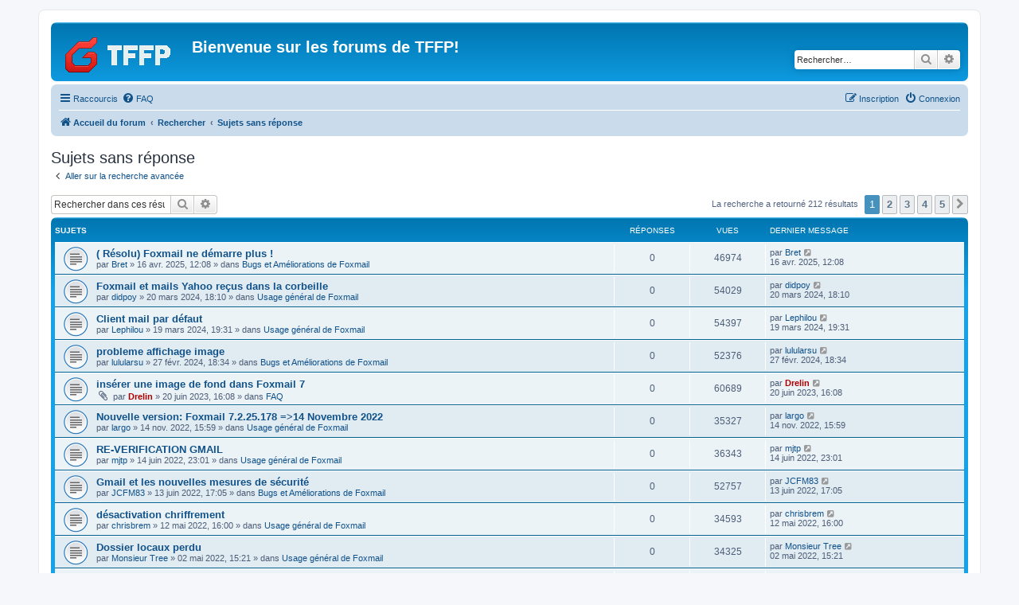

--- FILE ---
content_type: text/html; charset=UTF-8
request_url: https://tffp-forum.fr/search.php?search_id=unanswered&sid=569d122391a0e832f65394811a8464e7
body_size: 11062
content:
<!DOCTYPE html>
<html dir="ltr" lang="fr">
<head>
<meta charset="utf-8" />
<meta http-equiv="X-UA-Compatible" content="IE=edge">
<meta name="viewport" content="width=device-width, initial-scale=1" />

<title>Bienvenue sur les forums de TFFP! - Sujets sans réponse</title>



<!--
	phpBB style name: prosilver
	Based on style:   prosilver (this is the default phpBB3 style)
	Original author:  Tom Beddard ( http://www.subBlue.com/ )
	Modified by:
-->

<link href="./assets/css/font-awesome.min.css?assets_version=60" rel="stylesheet">
<link href="./styles/prosilver/theme/stylesheet.css?assets_version=60" rel="stylesheet">
<link href="./styles/prosilver/theme/fr/stylesheet.css?assets_version=60" rel="stylesheet">




<!--[if lte IE 9]>
	<link href="./styles/prosilver/theme/tweaks.css?assets_version=60" rel="stylesheet">
<![endif]-->


<link href="./ext/alfredoramos/hide/styles/prosilver/theme/css/style.css?assets_version=60" rel="stylesheet" media="screen">
<link href="./ext/alfredoramos/hide/styles/prosilver/theme/css/colors.css?assets_version=60" rel="stylesheet" media="screen">
<link href="./ext/david63/sitelogo/styles/prosilver/theme/site_logo_common.css?assets_version=60" rel="stylesheet" media="screen">



</head>
<body id="phpbb" class="nojs notouch section-search ltr ">


<div id="wrap" class="wrap">
	<a id="top" class="top-anchor" accesskey="t"></a>
	<div id="page-header">
		<div class="headerbar" role="banner">
					<div class="inner">

			<div id="site-description" class="site-description">
		<a id="logo" class="logo" href="./index.php?sid=b65444f8cc507ed15daff9916a20998b" title="Accueil du forum">
					<span class="site_logo"></span>
				</a>
				<h1>Bienvenue sur les forums de TFFP!</h1>
				<p></p>
				<p class="skiplink"><a href="#start_here">Accéder au contenu</a></p>
			</div>

									<div id="search-box" class="search-box search-header" role="search">
				<form action="./search.php?sid=b65444f8cc507ed15daff9916a20998b" method="get" id="search">
				<fieldset>
					<input name="keywords" id="keywords" type="search" maxlength="128" title="Rechercher par mots-clés" class="inputbox search tiny" size="20" value="" placeholder="Rechercher…" />
					<button class="button button-search" type="submit" title="Rechercher">
						<i class="icon fa-search fa-fw" aria-hidden="true"></i><span class="sr-only">Rechercher</span>
					</button>
					<a href="./search.php?sid=b65444f8cc507ed15daff9916a20998b" class="button button-search-end" title="Recherche avancée">
						<i class="icon fa-cog fa-fw" aria-hidden="true"></i><span class="sr-only">Recherche avancée</span>
					</a>
					<input type="hidden" name="sid" value="b65444f8cc507ed15daff9916a20998b" />

				</fieldset>
				</form>
			</div>
						
			</div>
					</div>
				<div class="navbar" role="navigation">
	<div class="inner">

	<ul id="nav-main" class="nav-main linklist" role="menubar">

		<li id="quick-links" class="quick-links dropdown-container responsive-menu" data-skip-responsive="true">
			<a href="#" class="dropdown-trigger">
				<i class="icon fa-bars fa-fw" aria-hidden="true"></i><span>Raccourcis</span>
			</a>
			<div class="dropdown">
				<div class="pointer"><div class="pointer-inner"></div></div>
				<ul class="dropdown-contents" role="menu">
					
											<li class="separator"></li>
																									<li>
								<a href="./search.php?search_id=unanswered&amp;sid=b65444f8cc507ed15daff9916a20998b" role="menuitem">
									<i class="icon fa-file-o fa-fw icon-gray" aria-hidden="true"></i><span>Sujets sans réponse</span>
								</a>
							</li>
							<li>
								<a href="./search.php?search_id=active_topics&amp;sid=b65444f8cc507ed15daff9916a20998b" role="menuitem">
									<i class="icon fa-file-o fa-fw icon-blue" aria-hidden="true"></i><span>Sujets actifs</span>
								</a>
							</li>
							<li class="separator"></li>
							<li>
								<a href="./search.php?sid=b65444f8cc507ed15daff9916a20998b" role="menuitem">
									<i class="icon fa-search fa-fw" aria-hidden="true"></i><span>Rechercher</span>
								</a>
							</li>
					
										<li class="separator"></li>

									</ul>
			</div>
		</li>

				<li data-skip-responsive="true">
			<a href="/app.php/help/faq?sid=b65444f8cc507ed15daff9916a20998b" rel="help" title="Foire aux questions" role="menuitem">
				<i class="icon fa-question-circle fa-fw" aria-hidden="true"></i><span>FAQ</span>
			</a>
		</li>
						
			<li class="rightside"  data-skip-responsive="true">
			<a href="./ucp.php?mode=login&amp;redirect=search.php%3Fsearch_id%3Dunanswered&amp;sid=b65444f8cc507ed15daff9916a20998b" title="Connexion" accesskey="x" role="menuitem">
				<i class="icon fa-power-off fa-fw" aria-hidden="true"></i><span>Connexion</span>
			</a>
		</li>
					<li class="rightside" data-skip-responsive="true">
				<a href="./ucp.php?mode=register&amp;sid=b65444f8cc507ed15daff9916a20998b" role="menuitem">
					<i class="icon fa-pencil-square-o  fa-fw" aria-hidden="true"></i><span>Inscription</span>
				</a>
			</li>
						</ul>

	<ul id="nav-breadcrumbs" class="nav-breadcrumbs linklist navlinks" role="menubar">
				
		
		<li class="breadcrumbs" itemscope itemtype="https://schema.org/BreadcrumbList">

			
							<span class="crumb" itemtype="https://schema.org/ListItem" itemprop="itemListElement" itemscope><a itemprop="item" href="./index.php?sid=b65444f8cc507ed15daff9916a20998b" accesskey="h" data-navbar-reference="index"><i class="icon fa-home fa-fw"></i><span itemprop="name">Accueil du forum</span></a><meta itemprop="position" content="1" /></span>

											
								<span class="crumb" itemtype="https://schema.org/ListItem" itemprop="itemListElement" itemscope><a itemprop="item" href="./search.php?sid=b65444f8cc507ed15daff9916a20998b"><span itemprop="name">Rechercher</span></a><meta itemprop="position" content="2" /></span>
															
								<span class="crumb" itemtype="https://schema.org/ListItem" itemprop="itemListElement" itemscope><a itemprop="item" href="./search.php?search_id=unanswered&amp;sid=b65444f8cc507ed15daff9916a20998b"><span itemprop="name">Sujets sans réponse</span></a><meta itemprop="position" content="3" /></span>
							
					</li>

		
					<li class="rightside responsive-search">
				<a href="./search.php?sid=b65444f8cc507ed15daff9916a20998b" title="Accéder aux paramètres avancés de la recherche" role="menuitem">
					<i class="icon fa-search fa-fw" aria-hidden="true"></i><span class="sr-only">Rechercher</span>
				</a>
			</li>
			</ul>

	</div>
</div>
	</div>

	
	<a id="start_here" class="anchor"></a>
	<div id="page-body" class="page-body" role="main">
		
		

<h2 class="searchresults-title">Sujets sans réponse</h2>

	<p class="advanced-search-link">
		<a class="arrow-left" href="./search.php?sid=b65444f8cc507ed15daff9916a20998b" title="Recherche avancée">
			<i class="icon fa-angle-left fa-fw icon-black" aria-hidden="true"></i><span>Aller sur la recherche avancée</span>
		</a>
	</p>


	<div class="action-bar bar-top">

			<div class="search-box" role="search">
			<form method="post" action="./search.php?st=0&amp;sk=t&amp;sd=d&amp;sr=topics&amp;sid=b65444f8cc507ed15daff9916a20998b&amp;search_id=unanswered">
			<fieldset>
				<input class="inputbox search tiny" type="search" name="add_keywords" id="add_keywords" value="" placeholder="Rechercher dans ces résultats" />
				<button class="button button-search" type="submit" title="Rechercher">
					<i class="icon fa-search fa-fw" aria-hidden="true"></i><span class="sr-only">Rechercher</span>
				</button>
				<a href="./search.php?sid=b65444f8cc507ed15daff9916a20998b" class="button button-search-end" title="Recherche avancée">
					<i class="icon fa-cog fa-fw" aria-hidden="true"></i><span class="sr-only">Recherche avancée</span>
				</a>
			</fieldset>
			</form>
		</div>
	
		
		<div class="pagination">
						La recherche a retourné 212 résultats
							<ul>
		<li class="active"><span>1</span></li>
				<li><a class="button" href="./search.php?st=0&amp;sk=t&amp;sd=d&amp;sr=topics&amp;sid=b65444f8cc507ed15daff9916a20998b&amp;search_id=unanswered&amp;start=50" role="button">2</a></li>
				<li><a class="button" href="./search.php?st=0&amp;sk=t&amp;sd=d&amp;sr=topics&amp;sid=b65444f8cc507ed15daff9916a20998b&amp;search_id=unanswered&amp;start=100" role="button">3</a></li>
				<li><a class="button" href="./search.php?st=0&amp;sk=t&amp;sd=d&amp;sr=topics&amp;sid=b65444f8cc507ed15daff9916a20998b&amp;search_id=unanswered&amp;start=150" role="button">4</a></li>
				<li><a class="button" href="./search.php?st=0&amp;sk=t&amp;sd=d&amp;sr=topics&amp;sid=b65444f8cc507ed15daff9916a20998b&amp;search_id=unanswered&amp;start=200" role="button">5</a></li>
				<li class="arrow next"><a class="button button-icon-only" href="./search.php?st=0&amp;sk=t&amp;sd=d&amp;sr=topics&amp;sid=b65444f8cc507ed15daff9916a20998b&amp;search_id=unanswered&amp;start=50" rel="next" role="button"><i class="icon fa-chevron-right fa-fw" aria-hidden="true"></i><span class="sr-only">Suivant</span></a></li>
	</ul>
					</div>
	</div>


		<div class="forumbg">

		<div class="inner">
		<ul class="topiclist">
			<li class="header">
				<dl class="row-item">
					<dt><div class="list-inner">Sujets</div></dt>
					<dd class="posts">Réponses</dd>
					<dd class="views">Vues</dd>
					<dd class="lastpost"><span>Dernier message</span></dd>
									</dl>
			</li>
		</ul>
		<ul class="topiclist topics">

								<li class="row bg1">
				<dl class="row-item topic_read">
					<dt title="Aucun message non lu n’a été publié dans ce sujet.">
												<div class="list-inner">
																					<a href="./viewtopic.php?t=6055&amp;sid=b65444f8cc507ed15daff9916a20998b" class="topictitle">( Résolu) Foxmail ne démarre plus !</a>
																												<br />
							
															<div class="responsive-show" style="display: none;">
									Dernier message par <a href="./memberlist.php?mode=viewprofile&amp;u=4064&amp;sid=b65444f8cc507ed15daff9916a20998b" class="username">Bret</a> &laquo; <a href="./viewtopic.php?p=25110&amp;sid=b65444f8cc507ed15daff9916a20998b#p25110" title="Aller au dernier message"><time datetime="2025-04-16T10:08:04+00:00">16 avr. 2025, 12:08</time></a>
									<br />Publié dans <a href="./viewforum.php?f=2&amp;sid=b65444f8cc507ed15daff9916a20998b">Bugs et Améliorations de Foxmail</a>
								</div>
														
							<div class="responsive-hide left-box">
																																par <a href="./memberlist.php?mode=viewprofile&amp;u=4064&amp;sid=b65444f8cc507ed15daff9916a20998b" class="username">Bret</a> &raquo; <time datetime="2025-04-16T10:08:04+00:00">16 avr. 2025, 12:08</time> &raquo; dans <a href="./viewforum.php?f=2&amp;sid=b65444f8cc507ed15daff9916a20998b">Bugs et Améliorations de Foxmail</a>
															</div>

							
													</div>
					</dt>
					<dd class="posts">0 <dfn>Réponses</dfn></dd>
					<dd class="views">46974 <dfn>Vues</dfn></dd>
					<dd class="lastpost">
						<span><dfn>Dernier message </dfn>par <a href="./memberlist.php?mode=viewprofile&amp;u=4064&amp;sid=b65444f8cc507ed15daff9916a20998b" class="username">Bret</a>															<a href="./viewtopic.php?p=25110&amp;sid=b65444f8cc507ed15daff9916a20998b#p25110" title="Aller au dernier message">
									<i class="icon fa-external-link-square fa-fw icon-lightgray icon-md" aria-hidden="true"></i><span class="sr-only"></span>
								</a>
														<br /><time datetime="2025-04-16T10:08:04+00:00">16 avr. 2025, 12:08</time>
						</span>
					</dd>
									</dl>
			</li>
											<li class="row bg2">
				<dl class="row-item topic_read">
					<dt title="Aucun message non lu n’a été publié dans ce sujet.">
												<div class="list-inner">
																					<a href="./viewtopic.php?t=5582&amp;sid=b65444f8cc507ed15daff9916a20998b" class="topictitle">Foxmail et mails Yahoo reçus dans la corbeille</a>
																												<br />
							
															<div class="responsive-show" style="display: none;">
									Dernier message par <a href="./memberlist.php?mode=viewprofile&amp;u=3612&amp;sid=b65444f8cc507ed15daff9916a20998b" class="username">didpoy</a> &laquo; <a href="./viewtopic.php?p=24472&amp;sid=b65444f8cc507ed15daff9916a20998b#p24472" title="Aller au dernier message"><time datetime="2024-03-20T16:10:35+00:00">20 mars 2024, 18:10</time></a>
									<br />Publié dans <a href="./viewforum.php?f=1&amp;sid=b65444f8cc507ed15daff9916a20998b">Usage général de Foxmail</a>
								</div>
														
							<div class="responsive-hide left-box">
																																par <a href="./memberlist.php?mode=viewprofile&amp;u=3612&amp;sid=b65444f8cc507ed15daff9916a20998b" class="username">didpoy</a> &raquo; <time datetime="2024-03-20T16:10:35+00:00">20 mars 2024, 18:10</time> &raquo; dans <a href="./viewforum.php?f=1&amp;sid=b65444f8cc507ed15daff9916a20998b">Usage général de Foxmail</a>
															</div>

							
													</div>
					</dt>
					<dd class="posts">0 <dfn>Réponses</dfn></dd>
					<dd class="views">54029 <dfn>Vues</dfn></dd>
					<dd class="lastpost">
						<span><dfn>Dernier message </dfn>par <a href="./memberlist.php?mode=viewprofile&amp;u=3612&amp;sid=b65444f8cc507ed15daff9916a20998b" class="username">didpoy</a>															<a href="./viewtopic.php?p=24472&amp;sid=b65444f8cc507ed15daff9916a20998b#p24472" title="Aller au dernier message">
									<i class="icon fa-external-link-square fa-fw icon-lightgray icon-md" aria-hidden="true"></i><span class="sr-only"></span>
								</a>
														<br /><time datetime="2024-03-20T16:10:35+00:00">20 mars 2024, 18:10</time>
						</span>
					</dd>
									</dl>
			</li>
											<li class="row bg1">
				<dl class="row-item topic_read">
					<dt title="Aucun message non lu n’a été publié dans ce sujet.">
												<div class="list-inner">
																					<a href="./viewtopic.php?t=5581&amp;sid=b65444f8cc507ed15daff9916a20998b" class="topictitle">Client mail par défaut</a>
																												<br />
							
															<div class="responsive-show" style="display: none;">
									Dernier message par <a href="./memberlist.php?mode=viewprofile&amp;u=3917&amp;sid=b65444f8cc507ed15daff9916a20998b" class="username">Lephilou</a> &laquo; <a href="./viewtopic.php?p=24471&amp;sid=b65444f8cc507ed15daff9916a20998b#p24471" title="Aller au dernier message"><time datetime="2024-03-19T17:31:51+00:00">19 mars 2024, 19:31</time></a>
									<br />Publié dans <a href="./viewforum.php?f=1&amp;sid=b65444f8cc507ed15daff9916a20998b">Usage général de Foxmail</a>
								</div>
														
							<div class="responsive-hide left-box">
																																par <a href="./memberlist.php?mode=viewprofile&amp;u=3917&amp;sid=b65444f8cc507ed15daff9916a20998b" class="username">Lephilou</a> &raquo; <time datetime="2024-03-19T17:31:51+00:00">19 mars 2024, 19:31</time> &raquo; dans <a href="./viewforum.php?f=1&amp;sid=b65444f8cc507ed15daff9916a20998b">Usage général de Foxmail</a>
															</div>

							
													</div>
					</dt>
					<dd class="posts">0 <dfn>Réponses</dfn></dd>
					<dd class="views">54397 <dfn>Vues</dfn></dd>
					<dd class="lastpost">
						<span><dfn>Dernier message </dfn>par <a href="./memberlist.php?mode=viewprofile&amp;u=3917&amp;sid=b65444f8cc507ed15daff9916a20998b" class="username">Lephilou</a>															<a href="./viewtopic.php?p=24471&amp;sid=b65444f8cc507ed15daff9916a20998b#p24471" title="Aller au dernier message">
									<i class="icon fa-external-link-square fa-fw icon-lightgray icon-md" aria-hidden="true"></i><span class="sr-only"></span>
								</a>
														<br /><time datetime="2024-03-19T17:31:51+00:00">19 mars 2024, 19:31</time>
						</span>
					</dd>
									</dl>
			</li>
											<li class="row bg2">
				<dl class="row-item topic_read">
					<dt title="Aucun message non lu n’a été publié dans ce sujet.">
												<div class="list-inner">
																					<a href="./viewtopic.php?t=5552&amp;sid=b65444f8cc507ed15daff9916a20998b" class="topictitle">probleme affichage image</a>
																												<br />
							
															<div class="responsive-show" style="display: none;">
									Dernier message par <a href="./memberlist.php?mode=viewprofile&amp;u=3821&amp;sid=b65444f8cc507ed15daff9916a20998b" class="username">lulularsu</a> &laquo; <a href="./viewtopic.php?p=24418&amp;sid=b65444f8cc507ed15daff9916a20998b#p24418" title="Aller au dernier message"><time datetime="2024-02-27T16:34:04+00:00">27 févr. 2024, 18:34</time></a>
									<br />Publié dans <a href="./viewforum.php?f=2&amp;sid=b65444f8cc507ed15daff9916a20998b">Bugs et Améliorations de Foxmail</a>
								</div>
														
							<div class="responsive-hide left-box">
																																par <a href="./memberlist.php?mode=viewprofile&amp;u=3821&amp;sid=b65444f8cc507ed15daff9916a20998b" class="username">lulularsu</a> &raquo; <time datetime="2024-02-27T16:34:04+00:00">27 févr. 2024, 18:34</time> &raquo; dans <a href="./viewforum.php?f=2&amp;sid=b65444f8cc507ed15daff9916a20998b">Bugs et Améliorations de Foxmail</a>
															</div>

							
													</div>
					</dt>
					<dd class="posts">0 <dfn>Réponses</dfn></dd>
					<dd class="views">52376 <dfn>Vues</dfn></dd>
					<dd class="lastpost">
						<span><dfn>Dernier message </dfn>par <a href="./memberlist.php?mode=viewprofile&amp;u=3821&amp;sid=b65444f8cc507ed15daff9916a20998b" class="username">lulularsu</a>															<a href="./viewtopic.php?p=24418&amp;sid=b65444f8cc507ed15daff9916a20998b#p24418" title="Aller au dernier message">
									<i class="icon fa-external-link-square fa-fw icon-lightgray icon-md" aria-hidden="true"></i><span class="sr-only"></span>
								</a>
														<br /><time datetime="2024-02-27T16:34:04+00:00">27 févr. 2024, 18:34</time>
						</span>
					</dd>
									</dl>
			</li>
											<li class="row bg1">
				<dl class="row-item topic_read">
					<dt title="Aucun message non lu n’a été publié dans ce sujet.">
												<div class="list-inner">
																					<a href="./viewtopic.php?t=5508&amp;sid=b65444f8cc507ed15daff9916a20998b" class="topictitle">insérer une image de fond dans Foxmail 7</a>
																												<br />
							
															<div class="responsive-show" style="display: none;">
									Dernier message par <a href="./memberlist.php?mode=viewprofile&amp;u=2723&amp;sid=b65444f8cc507ed15daff9916a20998b" style="color: #AA0000;" class="username-coloured">Drelin</a> &laquo; <a href="./viewtopic.php?p=24266&amp;sid=b65444f8cc507ed15daff9916a20998b#p24266" title="Aller au dernier message"><time datetime="2023-06-20T14:08:02+00:00">20 juin 2023, 16:08</time></a>
									<br />Publié dans <a href="./viewforum.php?f=15&amp;sid=b65444f8cc507ed15daff9916a20998b">FAQ</a>
								</div>
														
							<div class="responsive-hide left-box">
																<i class="icon fa-paperclip fa-fw" aria-hidden="true"></i>																par <a href="./memberlist.php?mode=viewprofile&amp;u=2723&amp;sid=b65444f8cc507ed15daff9916a20998b" style="color: #AA0000;" class="username-coloured">Drelin</a> &raquo; <time datetime="2023-06-20T14:08:02+00:00">20 juin 2023, 16:08</time> &raquo; dans <a href="./viewforum.php?f=15&amp;sid=b65444f8cc507ed15daff9916a20998b">FAQ</a>
															</div>

							
													</div>
					</dt>
					<dd class="posts">0 <dfn>Réponses</dfn></dd>
					<dd class="views">60689 <dfn>Vues</dfn></dd>
					<dd class="lastpost">
						<span><dfn>Dernier message </dfn>par <a href="./memberlist.php?mode=viewprofile&amp;u=2723&amp;sid=b65444f8cc507ed15daff9916a20998b" style="color: #AA0000;" class="username-coloured">Drelin</a>															<a href="./viewtopic.php?p=24266&amp;sid=b65444f8cc507ed15daff9916a20998b#p24266" title="Aller au dernier message">
									<i class="icon fa-external-link-square fa-fw icon-lightgray icon-md" aria-hidden="true"></i><span class="sr-only"></span>
								</a>
														<br /><time datetime="2023-06-20T14:08:02+00:00">20 juin 2023, 16:08</time>
						</span>
					</dd>
									</dl>
			</li>
											<li class="row bg2">
				<dl class="row-item topic_read">
					<dt title="Aucun message non lu n’a été publié dans ce sujet.">
												<div class="list-inner">
																					<a href="./viewtopic.php?t=5479&amp;sid=b65444f8cc507ed15daff9916a20998b" class="topictitle">Nouvelle version: Foxmail 7.2.25.178 =&gt;14 Novembre 2022</a>
																												<br />
							
															<div class="responsive-show" style="display: none;">
									Dernier message par <a href="./memberlist.php?mode=viewprofile&amp;u=2597&amp;sid=b65444f8cc507ed15daff9916a20998b" class="username">largo</a> &laquo; <a href="./viewtopic.php?p=24068&amp;sid=b65444f8cc507ed15daff9916a20998b#p24068" title="Aller au dernier message"><time datetime="2022-11-14T13:59:16+00:00">14 nov. 2022, 15:59</time></a>
									<br />Publié dans <a href="./viewforum.php?f=1&amp;sid=b65444f8cc507ed15daff9916a20998b">Usage général de Foxmail</a>
								</div>
														
							<div class="responsive-hide left-box">
																																par <a href="./memberlist.php?mode=viewprofile&amp;u=2597&amp;sid=b65444f8cc507ed15daff9916a20998b" class="username">largo</a> &raquo; <time datetime="2022-11-14T13:59:16+00:00">14 nov. 2022, 15:59</time> &raquo; dans <a href="./viewforum.php?f=1&amp;sid=b65444f8cc507ed15daff9916a20998b">Usage général de Foxmail</a>
															</div>

							
													</div>
					</dt>
					<dd class="posts">0 <dfn>Réponses</dfn></dd>
					<dd class="views">35327 <dfn>Vues</dfn></dd>
					<dd class="lastpost">
						<span><dfn>Dernier message </dfn>par <a href="./memberlist.php?mode=viewprofile&amp;u=2597&amp;sid=b65444f8cc507ed15daff9916a20998b" class="username">largo</a>															<a href="./viewtopic.php?p=24068&amp;sid=b65444f8cc507ed15daff9916a20998b#p24068" title="Aller au dernier message">
									<i class="icon fa-external-link-square fa-fw icon-lightgray icon-md" aria-hidden="true"></i><span class="sr-only"></span>
								</a>
														<br /><time datetime="2022-11-14T13:59:16+00:00">14 nov. 2022, 15:59</time>
						</span>
					</dd>
									</dl>
			</li>
											<li class="row bg1">
				<dl class="row-item topic_read">
					<dt title="Aucun message non lu n’a été publié dans ce sujet.">
												<div class="list-inner">
																					<a href="./viewtopic.php?t=5466&amp;sid=b65444f8cc507ed15daff9916a20998b" class="topictitle">RE-VERIFICATION GMAIL</a>
																												<br />
							
															<div class="responsive-show" style="display: none;">
									Dernier message par <a href="./memberlist.php?mode=viewprofile&amp;u=3877&amp;sid=b65444f8cc507ed15daff9916a20998b" class="username">mjtp</a> &laquo; <a href="./viewtopic.php?p=23999&amp;sid=b65444f8cc507ed15daff9916a20998b#p23999" title="Aller au dernier message"><time datetime="2022-06-14T21:01:32+00:00">14 juin 2022, 23:01</time></a>
									<br />Publié dans <a href="./viewforum.php?f=1&amp;sid=b65444f8cc507ed15daff9916a20998b">Usage général de Foxmail</a>
								</div>
														
							<div class="responsive-hide left-box">
																																par <a href="./memberlist.php?mode=viewprofile&amp;u=3877&amp;sid=b65444f8cc507ed15daff9916a20998b" class="username">mjtp</a> &raquo; <time datetime="2022-06-14T21:01:32+00:00">14 juin 2022, 23:01</time> &raquo; dans <a href="./viewforum.php?f=1&amp;sid=b65444f8cc507ed15daff9916a20998b">Usage général de Foxmail</a>
															</div>

							
													</div>
					</dt>
					<dd class="posts">0 <dfn>Réponses</dfn></dd>
					<dd class="views">36343 <dfn>Vues</dfn></dd>
					<dd class="lastpost">
						<span><dfn>Dernier message </dfn>par <a href="./memberlist.php?mode=viewprofile&amp;u=3877&amp;sid=b65444f8cc507ed15daff9916a20998b" class="username">mjtp</a>															<a href="./viewtopic.php?p=23999&amp;sid=b65444f8cc507ed15daff9916a20998b#p23999" title="Aller au dernier message">
									<i class="icon fa-external-link-square fa-fw icon-lightgray icon-md" aria-hidden="true"></i><span class="sr-only"></span>
								</a>
														<br /><time datetime="2022-06-14T21:01:32+00:00">14 juin 2022, 23:01</time>
						</span>
					</dd>
									</dl>
			</li>
											<li class="row bg2">
				<dl class="row-item topic_read">
					<dt title="Aucun message non lu n’a été publié dans ce sujet.">
												<div class="list-inner">
																					<a href="./viewtopic.php?t=5465&amp;sid=b65444f8cc507ed15daff9916a20998b" class="topictitle">Gmail et les nouvelles mesures de sécurité</a>
																												<br />
							
															<div class="responsive-show" style="display: none;">
									Dernier message par <a href="./memberlist.php?mode=viewprofile&amp;u=4200&amp;sid=b65444f8cc507ed15daff9916a20998b" class="username">JCFM83</a> &laquo; <a href="./viewtopic.php?p=23994&amp;sid=b65444f8cc507ed15daff9916a20998b#p23994" title="Aller au dernier message"><time datetime="2022-06-13T15:05:31+00:00">13 juin 2022, 17:05</time></a>
									<br />Publié dans <a href="./viewforum.php?f=2&amp;sid=b65444f8cc507ed15daff9916a20998b">Bugs et Améliorations de Foxmail</a>
								</div>
														
							<div class="responsive-hide left-box">
																																par <a href="./memberlist.php?mode=viewprofile&amp;u=4200&amp;sid=b65444f8cc507ed15daff9916a20998b" class="username">JCFM83</a> &raquo; <time datetime="2022-06-13T15:05:31+00:00">13 juin 2022, 17:05</time> &raquo; dans <a href="./viewforum.php?f=2&amp;sid=b65444f8cc507ed15daff9916a20998b">Bugs et Améliorations de Foxmail</a>
															</div>

							
													</div>
					</dt>
					<dd class="posts">0 <dfn>Réponses</dfn></dd>
					<dd class="views">52757 <dfn>Vues</dfn></dd>
					<dd class="lastpost">
						<span><dfn>Dernier message </dfn>par <a href="./memberlist.php?mode=viewprofile&amp;u=4200&amp;sid=b65444f8cc507ed15daff9916a20998b" class="username">JCFM83</a>															<a href="./viewtopic.php?p=23994&amp;sid=b65444f8cc507ed15daff9916a20998b#p23994" title="Aller au dernier message">
									<i class="icon fa-external-link-square fa-fw icon-lightgray icon-md" aria-hidden="true"></i><span class="sr-only"></span>
								</a>
														<br /><time datetime="2022-06-13T15:05:31+00:00">13 juin 2022, 17:05</time>
						</span>
					</dd>
									</dl>
			</li>
											<li class="row bg1">
				<dl class="row-item topic_read">
					<dt title="Aucun message non lu n’a été publié dans ce sujet.">
												<div class="list-inner">
																					<a href="./viewtopic.php?t=5463&amp;sid=b65444f8cc507ed15daff9916a20998b" class="topictitle">désactivation chriffrement</a>
																												<br />
							
															<div class="responsive-show" style="display: none;">
									Dernier message par <a href="./memberlist.php?mode=viewprofile&amp;u=2984&amp;sid=b65444f8cc507ed15daff9916a20998b" class="username">chrisbrem</a> &laquo; <a href="./viewtopic.php?p=23979&amp;sid=b65444f8cc507ed15daff9916a20998b#p23979" title="Aller au dernier message"><time datetime="2022-05-12T14:00:40+00:00">12 mai 2022, 16:00</time></a>
									<br />Publié dans <a href="./viewforum.php?f=1&amp;sid=b65444f8cc507ed15daff9916a20998b">Usage général de Foxmail</a>
								</div>
														
							<div class="responsive-hide left-box">
																																par <a href="./memberlist.php?mode=viewprofile&amp;u=2984&amp;sid=b65444f8cc507ed15daff9916a20998b" class="username">chrisbrem</a> &raquo; <time datetime="2022-05-12T14:00:40+00:00">12 mai 2022, 16:00</time> &raquo; dans <a href="./viewforum.php?f=1&amp;sid=b65444f8cc507ed15daff9916a20998b">Usage général de Foxmail</a>
															</div>

							
													</div>
					</dt>
					<dd class="posts">0 <dfn>Réponses</dfn></dd>
					<dd class="views">34593 <dfn>Vues</dfn></dd>
					<dd class="lastpost">
						<span><dfn>Dernier message </dfn>par <a href="./memberlist.php?mode=viewprofile&amp;u=2984&amp;sid=b65444f8cc507ed15daff9916a20998b" class="username">chrisbrem</a>															<a href="./viewtopic.php?p=23979&amp;sid=b65444f8cc507ed15daff9916a20998b#p23979" title="Aller au dernier message">
									<i class="icon fa-external-link-square fa-fw icon-lightgray icon-md" aria-hidden="true"></i><span class="sr-only"></span>
								</a>
														<br /><time datetime="2022-05-12T14:00:40+00:00">12 mai 2022, 16:00</time>
						</span>
					</dd>
									</dl>
			</li>
											<li class="row bg2">
				<dl class="row-item topic_read">
					<dt title="Aucun message non lu n’a été publié dans ce sujet.">
												<div class="list-inner">
																					<a href="./viewtopic.php?t=5462&amp;sid=b65444f8cc507ed15daff9916a20998b" class="topictitle">Dossier locaux perdu</a>
																												<br />
							
															<div class="responsive-show" style="display: none;">
									Dernier message par <a href="./memberlist.php?mode=viewprofile&amp;u=4195&amp;sid=b65444f8cc507ed15daff9916a20998b" class="username">Monsieur Tree</a> &laquo; <a href="./viewtopic.php?p=23978&amp;sid=b65444f8cc507ed15daff9916a20998b#p23978" title="Aller au dernier message"><time datetime="2022-05-02T13:21:33+00:00">02 mai 2022, 15:21</time></a>
									<br />Publié dans <a href="./viewforum.php?f=1&amp;sid=b65444f8cc507ed15daff9916a20998b">Usage général de Foxmail</a>
								</div>
														
							<div class="responsive-hide left-box">
																																par <a href="./memberlist.php?mode=viewprofile&amp;u=4195&amp;sid=b65444f8cc507ed15daff9916a20998b" class="username">Monsieur Tree</a> &raquo; <time datetime="2022-05-02T13:21:33+00:00">02 mai 2022, 15:21</time> &raquo; dans <a href="./viewforum.php?f=1&amp;sid=b65444f8cc507ed15daff9916a20998b">Usage général de Foxmail</a>
															</div>

							
													</div>
					</dt>
					<dd class="posts">0 <dfn>Réponses</dfn></dd>
					<dd class="views">34325 <dfn>Vues</dfn></dd>
					<dd class="lastpost">
						<span><dfn>Dernier message </dfn>par <a href="./memberlist.php?mode=viewprofile&amp;u=4195&amp;sid=b65444f8cc507ed15daff9916a20998b" class="username">Monsieur Tree</a>															<a href="./viewtopic.php?p=23978&amp;sid=b65444f8cc507ed15daff9916a20998b#p23978" title="Aller au dernier message">
									<i class="icon fa-external-link-square fa-fw icon-lightgray icon-md" aria-hidden="true"></i><span class="sr-only"></span>
								</a>
														<br /><time datetime="2022-05-02T13:21:33+00:00">02 mai 2022, 15:21</time>
						</span>
					</dd>
									</dl>
			</li>
											<li class="row bg1">
				<dl class="row-item topic_read">
					<dt title="Aucun message non lu n’a été publié dans ce sujet.">
												<div class="list-inner">
																					<a href="./viewtopic.php?t=5451&amp;sid=b65444f8cc507ed15daff9916a20998b" class="topictitle">Rejet de tous les mails vers gmail.com</a>
																												<br />
							
															<div class="responsive-show" style="display: none;">
									Dernier message par <a href="./memberlist.php?mode=viewprofile&amp;u=4183&amp;sid=b65444f8cc507ed15daff9916a20998b" class="username">MARCHOIS Bernard</a> &laquo; <a href="./viewtopic.php?p=23882&amp;sid=b65444f8cc507ed15daff9916a20998b#p23882" title="Aller au dernier message"><time datetime="2022-03-09T11:54:25+00:00">09 mars 2022, 13:54</time></a>
									<br />Publié dans <a href="./viewforum.php?f=2&amp;sid=b65444f8cc507ed15daff9916a20998b">Bugs et Améliorations de Foxmail</a>
								</div>
														
							<div class="responsive-hide left-box">
																																par <a href="./memberlist.php?mode=viewprofile&amp;u=4183&amp;sid=b65444f8cc507ed15daff9916a20998b" class="username">MARCHOIS Bernard</a> &raquo; <time datetime="2022-03-09T11:54:25+00:00">09 mars 2022, 13:54</time> &raquo; dans <a href="./viewforum.php?f=2&amp;sid=b65444f8cc507ed15daff9916a20998b">Bugs et Améliorations de Foxmail</a>
															</div>

							
													</div>
					</dt>
					<dd class="posts">0 <dfn>Réponses</dfn></dd>
					<dd class="views">54295 <dfn>Vues</dfn></dd>
					<dd class="lastpost">
						<span><dfn>Dernier message </dfn>par <a href="./memberlist.php?mode=viewprofile&amp;u=4183&amp;sid=b65444f8cc507ed15daff9916a20998b" class="username">MARCHOIS Bernard</a>															<a href="./viewtopic.php?p=23882&amp;sid=b65444f8cc507ed15daff9916a20998b#p23882" title="Aller au dernier message">
									<i class="icon fa-external-link-square fa-fw icon-lightgray icon-md" aria-hidden="true"></i><span class="sr-only"></span>
								</a>
														<br /><time datetime="2022-03-09T11:54:25+00:00">09 mars 2022, 13:54</time>
						</span>
					</dd>
									</dl>
			</li>
											<li class="row bg2">
				<dl class="row-item topic_read">
					<dt title="Aucun message non lu n’a été publié dans ce sujet.">
												<div class="list-inner">
																					<a href="./viewtopic.php?t=5450&amp;sid=b65444f8cc507ed15daff9916a20998b" class="topictitle">Rejet de mails-dossier disparu-lettres absentes</a>
																												<br />
							
															<div class="responsive-show" style="display: none;">
									Dernier message par <a href="./memberlist.php?mode=viewprofile&amp;u=4183&amp;sid=b65444f8cc507ed15daff9916a20998b" class="username">MARCHOIS Bernard</a> &laquo; <a href="./viewtopic.php?p=23878&amp;sid=b65444f8cc507ed15daff9916a20998b#p23878" title="Aller au dernier message"><time datetime="2022-03-06T17:57:06+00:00">06 mars 2022, 19:57</time></a>
									<br />Publié dans <a href="./viewforum.php?f=1&amp;sid=b65444f8cc507ed15daff9916a20998b">Usage général de Foxmail</a>
								</div>
														
							<div class="responsive-hide left-box">
																																par <a href="./memberlist.php?mode=viewprofile&amp;u=4183&amp;sid=b65444f8cc507ed15daff9916a20998b" class="username">MARCHOIS Bernard</a> &raquo; <time datetime="2022-03-06T17:57:06+00:00">06 mars 2022, 19:57</time> &raquo; dans <a href="./viewforum.php?f=1&amp;sid=b65444f8cc507ed15daff9916a20998b">Usage général de Foxmail</a>
															</div>

							
													</div>
					</dt>
					<dd class="posts">0 <dfn>Réponses</dfn></dd>
					<dd class="views">32908 <dfn>Vues</dfn></dd>
					<dd class="lastpost">
						<span><dfn>Dernier message </dfn>par <a href="./memberlist.php?mode=viewprofile&amp;u=4183&amp;sid=b65444f8cc507ed15daff9916a20998b" class="username">MARCHOIS Bernard</a>															<a href="./viewtopic.php?p=23878&amp;sid=b65444f8cc507ed15daff9916a20998b#p23878" title="Aller au dernier message">
									<i class="icon fa-external-link-square fa-fw icon-lightgray icon-md" aria-hidden="true"></i><span class="sr-only"></span>
								</a>
														<br /><time datetime="2022-03-06T17:57:06+00:00">06 mars 2022, 19:57</time>
						</span>
					</dd>
									</dl>
			</li>
											<li class="row bg1">
				<dl class="row-item announce_read_locked">
					<dt title="Ce sujet est verrouillé. Vous ne pouvez pas publier ou modifier de messages.">
												<div class="list-inner">
																					<a href="./viewtopic.php?t=5446&amp;sid=b65444f8cc507ed15daff9916a20998b" class="topictitle">Créer un nouveau message</a>
																												<br />
							
															<div class="responsive-show" style="display: none;">
									Dernier message par <a href="./memberlist.php?mode=viewprofile&amp;u=2723&amp;sid=b65444f8cc507ed15daff9916a20998b" style="color: #AA0000;" class="username-coloured">Drelin</a> &laquo; <a href="./viewtopic.php?p=23867&amp;sid=b65444f8cc507ed15daff9916a20998b#p23867" title="Aller au dernier message"><time datetime="2022-02-27T14:13:25+00:00">27 févr. 2022, 16:13</time></a>
									<br />Publié dans <a href="./viewforum.php?f=18&amp;sid=b65444f8cc507ed15daff9916a20998b">The French Foxmail Page (TFFP)</a>
								</div>
														
							<div class="responsive-hide left-box">
																																par <a href="./memberlist.php?mode=viewprofile&amp;u=2723&amp;sid=b65444f8cc507ed15daff9916a20998b" style="color: #AA0000;" class="username-coloured">Drelin</a> &raquo; <time datetime="2022-02-27T14:13:25+00:00">27 févr. 2022, 16:13</time> &raquo; dans <a href="./viewforum.php?f=18&amp;sid=b65444f8cc507ed15daff9916a20998b">The French Foxmail Page (TFFP)</a>
															</div>

							
													</div>
					</dt>
					<dd class="posts">0 <dfn>Réponses</dfn></dd>
					<dd class="views">53799 <dfn>Vues</dfn></dd>
					<dd class="lastpost">
						<span><dfn>Dernier message </dfn>par <a href="./memberlist.php?mode=viewprofile&amp;u=2723&amp;sid=b65444f8cc507ed15daff9916a20998b" style="color: #AA0000;" class="username-coloured">Drelin</a>															<a href="./viewtopic.php?p=23867&amp;sid=b65444f8cc507ed15daff9916a20998b#p23867" title="Aller au dernier message">
									<i class="icon fa-external-link-square fa-fw icon-lightgray icon-md" aria-hidden="true"></i><span class="sr-only"></span>
								</a>
														<br /><time datetime="2022-02-27T14:13:25+00:00">27 févr. 2022, 16:13</time>
						</span>
					</dd>
									</dl>
			</li>
											<li class="row bg2">
				<dl class="row-item topic_read">
					<dt title="Aucun message non lu n’a été publié dans ce sujet.">
												<div class="list-inner">
																					<a href="./viewtopic.php?t=5425&amp;sid=b65444f8cc507ed15daff9916a20998b" class="topictitle">Perte systématique de l'authentification GMail</a>
																												<br />
							
															<div class="responsive-show" style="display: none;">
									Dernier message par <a href="./memberlist.php?mode=viewprofile&amp;u=4166&amp;sid=b65444f8cc507ed15daff9916a20998b" class="username">okilele</a> &laquo; <a href="./viewtopic.php?p=23739&amp;sid=b65444f8cc507ed15daff9916a20998b#p23739" title="Aller au dernier message"><time datetime="2021-09-18T10:49:37+00:00">18 sept. 2021, 12:49</time></a>
									<br />Publié dans <a href="./viewforum.php?f=1&amp;sid=b65444f8cc507ed15daff9916a20998b">Usage général de Foxmail</a>
								</div>
														
							<div class="responsive-hide left-box">
																																par <a href="./memberlist.php?mode=viewprofile&amp;u=4166&amp;sid=b65444f8cc507ed15daff9916a20998b" class="username">okilele</a> &raquo; <time datetime="2021-09-18T10:49:37+00:00">18 sept. 2021, 12:49</time> &raquo; dans <a href="./viewforum.php?f=1&amp;sid=b65444f8cc507ed15daff9916a20998b">Usage général de Foxmail</a>
															</div>

							
													</div>
					</dt>
					<dd class="posts">0 <dfn>Réponses</dfn></dd>
					<dd class="views">33005 <dfn>Vues</dfn></dd>
					<dd class="lastpost">
						<span><dfn>Dernier message </dfn>par <a href="./memberlist.php?mode=viewprofile&amp;u=4166&amp;sid=b65444f8cc507ed15daff9916a20998b" class="username">okilele</a>															<a href="./viewtopic.php?p=23739&amp;sid=b65444f8cc507ed15daff9916a20998b#p23739" title="Aller au dernier message">
									<i class="icon fa-external-link-square fa-fw icon-lightgray icon-md" aria-hidden="true"></i><span class="sr-only"></span>
								</a>
														<br /><time datetime="2021-09-18T10:49:37+00:00">18 sept. 2021, 12:49</time>
						</span>
					</dd>
									</dl>
			</li>
											<li class="row bg1">
				<dl class="row-item topic_read">
					<dt title="Aucun message non lu n’a été publié dans ce sujet.">
												<div class="list-inner">
																					<a href="./viewtopic.php?t=5418&amp;sid=b65444f8cc507ed15daff9916a20998b" class="topictitle">Foxmail en création ne reconnait pas MDP/adresse mail</a>
																												<br />
							
															<div class="responsive-show" style="display: none;">
									Dernier message par <a href="./memberlist.php?mode=viewprofile&amp;u=4160&amp;sid=b65444f8cc507ed15daff9916a20998b" class="username">Aldow</a> &laquo; <a href="./viewtopic.php?p=23709&amp;sid=b65444f8cc507ed15daff9916a20998b#p23709" title="Aller au dernier message"><time datetime="2021-07-12T15:33:29+00:00">12 juil. 2021, 17:33</time></a>
									<br />Publié dans <a href="./viewforum.php?f=1&amp;sid=b65444f8cc507ed15daff9916a20998b">Usage général de Foxmail</a>
								</div>
														
							<div class="responsive-hide left-box">
																																par <a href="./memberlist.php?mode=viewprofile&amp;u=4160&amp;sid=b65444f8cc507ed15daff9916a20998b" class="username">Aldow</a> &raquo; <time datetime="2021-07-12T15:33:29+00:00">12 juil. 2021, 17:33</time> &raquo; dans <a href="./viewforum.php?f=1&amp;sid=b65444f8cc507ed15daff9916a20998b">Usage général de Foxmail</a>
															</div>

							
													</div>
					</dt>
					<dd class="posts">0 <dfn>Réponses</dfn></dd>
					<dd class="views">32231 <dfn>Vues</dfn></dd>
					<dd class="lastpost">
						<span><dfn>Dernier message </dfn>par <a href="./memberlist.php?mode=viewprofile&amp;u=4160&amp;sid=b65444f8cc507ed15daff9916a20998b" class="username">Aldow</a>															<a href="./viewtopic.php?p=23709&amp;sid=b65444f8cc507ed15daff9916a20998b#p23709" title="Aller au dernier message">
									<i class="icon fa-external-link-square fa-fw icon-lightgray icon-md" aria-hidden="true"></i><span class="sr-only"></span>
								</a>
														<br /><time datetime="2021-07-12T15:33:29+00:00">12 juil. 2021, 17:33</time>
						</span>
					</dd>
									</dl>
			</li>
											<li class="row bg2">
				<dl class="row-item topic_read">
					<dt title="Aucun message non lu n’a été publié dans ce sujet.">
												<div class="list-inner">
																					<a href="./viewtopic.php?t=5416&amp;sid=b65444f8cc507ed15daff9916a20998b" class="topictitle">foxmail 7 appli part default</a>
																												<br />
							
															<div class="responsive-show" style="display: none;">
									Dernier message par <a href="./memberlist.php?mode=viewprofile&amp;u=3245&amp;sid=b65444f8cc507ed15daff9916a20998b" class="username">babaorum</a> &laquo; <a href="./viewtopic.php?p=23703&amp;sid=b65444f8cc507ed15daff9916a20998b#p23703" title="Aller au dernier message"><time datetime="2021-06-30T08:41:16+00:00">30 juin 2021, 10:41</time></a>
									<br />Publié dans <a href="./viewforum.php?f=1&amp;sid=b65444f8cc507ed15daff9916a20998b">Usage général de Foxmail</a>
								</div>
														
							<div class="responsive-hide left-box">
																																par <a href="./memberlist.php?mode=viewprofile&amp;u=3245&amp;sid=b65444f8cc507ed15daff9916a20998b" class="username">babaorum</a> &raquo; <time datetime="2021-06-30T08:41:16+00:00">30 juin 2021, 10:41</time> &raquo; dans <a href="./viewforum.php?f=1&amp;sid=b65444f8cc507ed15daff9916a20998b">Usage général de Foxmail</a>
															</div>

							
													</div>
					</dt>
					<dd class="posts">0 <dfn>Réponses</dfn></dd>
					<dd class="views">32982 <dfn>Vues</dfn></dd>
					<dd class="lastpost">
						<span><dfn>Dernier message </dfn>par <a href="./memberlist.php?mode=viewprofile&amp;u=3245&amp;sid=b65444f8cc507ed15daff9916a20998b" class="username">babaorum</a>															<a href="./viewtopic.php?p=23703&amp;sid=b65444f8cc507ed15daff9916a20998b#p23703" title="Aller au dernier message">
									<i class="icon fa-external-link-square fa-fw icon-lightgray icon-md" aria-hidden="true"></i><span class="sr-only"></span>
								</a>
														<br /><time datetime="2021-06-30T08:41:16+00:00">30 juin 2021, 10:41</time>
						</span>
					</dd>
									</dl>
			</li>
											<li class="row bg1">
				<dl class="row-item topic_read">
					<dt title="Aucun message non lu n’a été publié dans ce sujet.">
												<div class="list-inner">
																					<a href="./viewtopic.php?t=5388&amp;sid=b65444f8cc507ed15daff9916a20998b" class="topictitle">plantage répétitif</a>
																												<br />
							
															<div class="responsive-show" style="display: none;">
									Dernier message par <a href="./memberlist.php?mode=viewprofile&amp;u=4134&amp;sid=b65444f8cc507ed15daff9916a20998b" class="username">mwamemm</a> &laquo; <a href="./viewtopic.php?p=23583&amp;sid=b65444f8cc507ed15daff9916a20998b#p23583" title="Aller au dernier message"><time datetime="2021-02-12T19:08:21+00:00">12 févr. 2021, 21:08</time></a>
									<br />Publié dans <a href="./viewforum.php?f=2&amp;sid=b65444f8cc507ed15daff9916a20998b">Bugs et Améliorations de Foxmail</a>
								</div>
														
							<div class="responsive-hide left-box">
																																par <a href="./memberlist.php?mode=viewprofile&amp;u=4134&amp;sid=b65444f8cc507ed15daff9916a20998b" class="username">mwamemm</a> &raquo; <time datetime="2021-02-12T19:08:21+00:00">12 févr. 2021, 21:08</time> &raquo; dans <a href="./viewforum.php?f=2&amp;sid=b65444f8cc507ed15daff9916a20998b">Bugs et Améliorations de Foxmail</a>
															</div>

							
													</div>
					</dt>
					<dd class="posts">0 <dfn>Réponses</dfn></dd>
					<dd class="views">54990 <dfn>Vues</dfn></dd>
					<dd class="lastpost">
						<span><dfn>Dernier message </dfn>par <a href="./memberlist.php?mode=viewprofile&amp;u=4134&amp;sid=b65444f8cc507ed15daff9916a20998b" class="username">mwamemm</a>															<a href="./viewtopic.php?p=23583&amp;sid=b65444f8cc507ed15daff9916a20998b#p23583" title="Aller au dernier message">
									<i class="icon fa-external-link-square fa-fw icon-lightgray icon-md" aria-hidden="true"></i><span class="sr-only"></span>
								</a>
														<br /><time datetime="2021-02-12T19:08:21+00:00">12 févr. 2021, 21:08</time>
						</span>
					</dd>
									</dl>
			</li>
											<li class="row bg2">
				<dl class="row-item topic_read">
					<dt title="Aucun message non lu n’a été publié dans ce sujet.">
												<div class="list-inner">
																					<a href="./viewtopic.php?t=5366&amp;sid=b65444f8cc507ed15daff9916a20998b" class="topictitle">Impossibilité d'ajouter un contact dans un groupe</a>
																												<br />
							
															<div class="responsive-show" style="display: none;">
									Dernier message par <a href="./memberlist.php?mode=viewprofile&amp;u=4107&amp;sid=b65444f8cc507ed15daff9916a20998b" class="username">Bruno Cavat</a> &laquo; <a href="./viewtopic.php?p=23436&amp;sid=b65444f8cc507ed15daff9916a20998b#p23436" title="Aller au dernier message"><time datetime="2020-09-07T15:58:10+00:00">07 sept. 2020, 17:58</time></a>
									<br />Publié dans <a href="./viewforum.php?f=1&amp;sid=b65444f8cc507ed15daff9916a20998b">Usage général de Foxmail</a>
								</div>
														
							<div class="responsive-hide left-box">
																																par <a href="./memberlist.php?mode=viewprofile&amp;u=4107&amp;sid=b65444f8cc507ed15daff9916a20998b" class="username">Bruno Cavat</a> &raquo; <time datetime="2020-09-07T15:58:10+00:00">07 sept. 2020, 17:58</time> &raquo; dans <a href="./viewforum.php?f=1&amp;sid=b65444f8cc507ed15daff9916a20998b">Usage général de Foxmail</a>
															</div>

							
													</div>
					</dt>
					<dd class="posts">0 <dfn>Réponses</dfn></dd>
					<dd class="views">36530 <dfn>Vues</dfn></dd>
					<dd class="lastpost">
						<span><dfn>Dernier message </dfn>par <a href="./memberlist.php?mode=viewprofile&amp;u=4107&amp;sid=b65444f8cc507ed15daff9916a20998b" class="username">Bruno Cavat</a>															<a href="./viewtopic.php?p=23436&amp;sid=b65444f8cc507ed15daff9916a20998b#p23436" title="Aller au dernier message">
									<i class="icon fa-external-link-square fa-fw icon-lightgray icon-md" aria-hidden="true"></i><span class="sr-only"></span>
								</a>
														<br /><time datetime="2020-09-07T15:58:10+00:00">07 sept. 2020, 17:58</time>
						</span>
					</dd>
									</dl>
			</li>
											<li class="row bg1">
				<dl class="row-item topic_read">
					<dt title="Aucun message non lu n’a été publié dans ce sujet.">
												<div class="list-inner">
																					<a href="./viewtopic.php?t=5360&amp;sid=b65444f8cc507ed15daff9916a20998b" class="topictitle">Foxmail et Gmail</a>
																												<br />
							
															<div class="responsive-show" style="display: none;">
									Dernier message par <a href="./memberlist.php?mode=viewprofile&amp;u=2723&amp;sid=b65444f8cc507ed15daff9916a20998b" style="color: #AA0000;" class="username-coloured">Drelin</a> &laquo; <a href="./viewtopic.php?p=23412&amp;sid=b65444f8cc507ed15daff9916a20998b#p23412" title="Aller au dernier message"><time datetime="2020-07-30T15:22:14+00:00">30 juil. 2020, 17:22</time></a>
									<br />Publié dans <a href="./viewforum.php?f=15&amp;sid=b65444f8cc507ed15daff9916a20998b">FAQ</a>
								</div>
														
							<div class="responsive-hide left-box">
																																par <a href="./memberlist.php?mode=viewprofile&amp;u=2723&amp;sid=b65444f8cc507ed15daff9916a20998b" style="color: #AA0000;" class="username-coloured">Drelin</a> &raquo; <time datetime="2020-07-30T15:22:14+00:00">30 juil. 2020, 17:22</time> &raquo; dans <a href="./viewforum.php?f=15&amp;sid=b65444f8cc507ed15daff9916a20998b">FAQ</a>
															</div>

							
													</div>
					</dt>
					<dd class="posts">0 <dfn>Réponses</dfn></dd>
					<dd class="views">56910 <dfn>Vues</dfn></dd>
					<dd class="lastpost">
						<span><dfn>Dernier message </dfn>par <a href="./memberlist.php?mode=viewprofile&amp;u=2723&amp;sid=b65444f8cc507ed15daff9916a20998b" style="color: #AA0000;" class="username-coloured">Drelin</a>															<a href="./viewtopic.php?p=23412&amp;sid=b65444f8cc507ed15daff9916a20998b#p23412" title="Aller au dernier message">
									<i class="icon fa-external-link-square fa-fw icon-lightgray icon-md" aria-hidden="true"></i><span class="sr-only"></span>
								</a>
														<br /><time datetime="2020-07-30T15:22:14+00:00">30 juil. 2020, 17:22</time>
						</span>
					</dd>
									</dl>
			</li>
											<li class="row bg2">
				<dl class="row-item topic_read">
					<dt title="Aucun message non lu n’a été publié dans ce sujet.">
												<div class="list-inner">
																					<a href="./viewtopic.php?t=5344&amp;sid=b65444f8cc507ed15daff9916a20998b" class="topictitle">nouvelle version: Foxmail 7.2.17 Build 58</a>
																												<br />
							
															<div class="responsive-show" style="display: none;">
									Dernier message par <a href="./memberlist.php?mode=viewprofile&amp;u=2597&amp;sid=b65444f8cc507ed15daff9916a20998b" class="username">largo</a> &laquo; <a href="./viewtopic.php?p=23312&amp;sid=b65444f8cc507ed15daff9916a20998b#p23312" title="Aller au dernier message"><time datetime="2020-06-10T14:59:34+00:00">10 juin 2020, 16:59</time></a>
									<br />Publié dans <a href="./viewforum.php?f=1&amp;sid=b65444f8cc507ed15daff9916a20998b">Usage général de Foxmail</a>
								</div>
														
							<div class="responsive-hide left-box">
																																par <a href="./memberlist.php?mode=viewprofile&amp;u=2597&amp;sid=b65444f8cc507ed15daff9916a20998b" class="username">largo</a> &raquo; <time datetime="2020-06-10T14:59:34+00:00">10 juin 2020, 16:59</time> &raquo; dans <a href="./viewforum.php?f=1&amp;sid=b65444f8cc507ed15daff9916a20998b">Usage général de Foxmail</a>
															</div>

							
													</div>
					</dt>
					<dd class="posts">0 <dfn>Réponses</dfn></dd>
					<dd class="views">35874 <dfn>Vues</dfn></dd>
					<dd class="lastpost">
						<span><dfn>Dernier message </dfn>par <a href="./memberlist.php?mode=viewprofile&amp;u=2597&amp;sid=b65444f8cc507ed15daff9916a20998b" class="username">largo</a>															<a href="./viewtopic.php?p=23312&amp;sid=b65444f8cc507ed15daff9916a20998b#p23312" title="Aller au dernier message">
									<i class="icon fa-external-link-square fa-fw icon-lightgray icon-md" aria-hidden="true"></i><span class="sr-only"></span>
								</a>
														<br /><time datetime="2020-06-10T14:59:34+00:00">10 juin 2020, 16:59</time>
						</span>
					</dd>
									</dl>
			</li>
											<li class="row bg1">
				<dl class="row-item topic_read">
					<dt title="Aucun message non lu n’a été publié dans ce sujet.">
												<div class="list-inner">
																					<a href="./viewtopic.php?t=5331&amp;sid=b65444f8cc507ed15daff9916a20998b" class="topictitle">Liste ACL</a>
																												<br />
							
															<div class="responsive-show" style="display: none;">
									Dernier message par <a href="./memberlist.php?mode=viewprofile&amp;u=2868&amp;sid=b65444f8cc507ed15daff9916a20998b" class="username">Hamster2433</a> &laquo; <a href="./viewtopic.php?p=23190&amp;sid=b65444f8cc507ed15daff9916a20998b#p23190" title="Aller au dernier message"><time datetime="2020-05-07T14:35:21+00:00">07 mai 2020, 16:35</time></a>
									<br />Publié dans <a href="./viewforum.php?f=18&amp;sid=b65444f8cc507ed15daff9916a20998b">The French Foxmail Page (TFFP)</a>
								</div>
														
							<div class="responsive-hide left-box">
																																par <a href="./memberlist.php?mode=viewprofile&amp;u=2868&amp;sid=b65444f8cc507ed15daff9916a20998b" class="username">Hamster2433</a> &raquo; <time datetime="2020-05-07T14:35:21+00:00">07 mai 2020, 16:35</time> &raquo; dans <a href="./viewforum.php?f=18&amp;sid=b65444f8cc507ed15daff9916a20998b">The French Foxmail Page (TFFP)</a>
															</div>

							
													</div>
					</dt>
					<dd class="posts">0 <dfn>Réponses</dfn></dd>
					<dd class="views">59021 <dfn>Vues</dfn></dd>
					<dd class="lastpost">
						<span><dfn>Dernier message </dfn>par <a href="./memberlist.php?mode=viewprofile&amp;u=2868&amp;sid=b65444f8cc507ed15daff9916a20998b" class="username">Hamster2433</a>															<a href="./viewtopic.php?p=23190&amp;sid=b65444f8cc507ed15daff9916a20998b#p23190" title="Aller au dernier message">
									<i class="icon fa-external-link-square fa-fw icon-lightgray icon-md" aria-hidden="true"></i><span class="sr-only"></span>
								</a>
														<br /><time datetime="2020-05-07T14:35:21+00:00">07 mai 2020, 16:35</time>
						</span>
					</dd>
									</dl>
			</li>
											<li class="row bg2">
				<dl class="row-item topic_read">
					<dt title="Aucun message non lu n’a été publié dans ce sujet.">
												<div class="list-inner">
																					<a href="./viewtopic.php?t=5327&amp;sid=b65444f8cc507ed15daff9916a20998b" class="topictitle">problème d'affichage des messages dans la boite de réception</a>
																												<br />
							
															<div class="responsive-show" style="display: none;">
									Dernier message par <a href="./memberlist.php?mode=viewprofile&amp;u=3561&amp;sid=b65444f8cc507ed15daff9916a20998b" class="username">guillaumericard</a> &laquo; <a href="./viewtopic.php?p=23178&amp;sid=b65444f8cc507ed15daff9916a20998b#p23178" title="Aller au dernier message"><time datetime="2020-04-26T20:57:46+00:00">26 avr. 2020, 22:57</time></a>
									<br />Publié dans <a href="./viewforum.php?f=2&amp;sid=b65444f8cc507ed15daff9916a20998b">Bugs et Améliorations de Foxmail</a>
								</div>
														
							<div class="responsive-hide left-box">
																																par <a href="./memberlist.php?mode=viewprofile&amp;u=3561&amp;sid=b65444f8cc507ed15daff9916a20998b" class="username">guillaumericard</a> &raquo; <time datetime="2020-04-26T20:57:46+00:00">26 avr. 2020, 22:57</time> &raquo; dans <a href="./viewforum.php?f=2&amp;sid=b65444f8cc507ed15daff9916a20998b">Bugs et Améliorations de Foxmail</a>
															</div>

							
													</div>
					</dt>
					<dd class="posts">0 <dfn>Réponses</dfn></dd>
					<dd class="views">39011 <dfn>Vues</dfn></dd>
					<dd class="lastpost">
						<span><dfn>Dernier message </dfn>par <a href="./memberlist.php?mode=viewprofile&amp;u=3561&amp;sid=b65444f8cc507ed15daff9916a20998b" class="username">guillaumericard</a>															<a href="./viewtopic.php?p=23178&amp;sid=b65444f8cc507ed15daff9916a20998b#p23178" title="Aller au dernier message">
									<i class="icon fa-external-link-square fa-fw icon-lightgray icon-md" aria-hidden="true"></i><span class="sr-only"></span>
								</a>
														<br /><time datetime="2020-04-26T20:57:46+00:00">26 avr. 2020, 22:57</time>
						</span>
					</dd>
									</dl>
			</li>
											<li class="row bg1">
				<dl class="row-item topic_read">
					<dt title="Aucun message non lu n’a été publié dans ce sujet.">
												<div class="list-inner">
																					<a href="./viewtopic.php?t=5321&amp;sid=b65444f8cc507ed15daff9916a20998b" class="topictitle">pièces jointes</a>
																												<br />
							
															<div class="responsive-show" style="display: none;">
									Dernier message par <a href="./memberlist.php?mode=viewprofile&amp;u=4079&amp;sid=b65444f8cc507ed15daff9916a20998b" class="username">nadasurf</a> &laquo; <a href="./viewtopic.php?p=23087&amp;sid=b65444f8cc507ed15daff9916a20998b#p23087" title="Aller au dernier message"><time datetime="2020-04-06T21:04:52+00:00">06 avr. 2020, 23:04</time></a>
									<br />Publié dans <a href="./viewforum.php?f=2&amp;sid=b65444f8cc507ed15daff9916a20998b">Bugs et Améliorations de Foxmail</a>
								</div>
														
							<div class="responsive-hide left-box">
																																par <a href="./memberlist.php?mode=viewprofile&amp;u=4079&amp;sid=b65444f8cc507ed15daff9916a20998b" class="username">nadasurf</a> &raquo; <time datetime="2020-04-06T21:04:52+00:00">06 avr. 2020, 23:04</time> &raquo; dans <a href="./viewforum.php?f=2&amp;sid=b65444f8cc507ed15daff9916a20998b">Bugs et Améliorations de Foxmail</a>
															</div>

							
													</div>
					</dt>
					<dd class="posts">0 <dfn>Réponses</dfn></dd>
					<dd class="views">38469 <dfn>Vues</dfn></dd>
					<dd class="lastpost">
						<span><dfn>Dernier message </dfn>par <a href="./memberlist.php?mode=viewprofile&amp;u=4079&amp;sid=b65444f8cc507ed15daff9916a20998b" class="username">nadasurf</a>															<a href="./viewtopic.php?p=23087&amp;sid=b65444f8cc507ed15daff9916a20998b#p23087" title="Aller au dernier message">
									<i class="icon fa-external-link-square fa-fw icon-lightgray icon-md" aria-hidden="true"></i><span class="sr-only"></span>
								</a>
														<br /><time datetime="2020-04-06T21:04:52+00:00">06 avr. 2020, 23:04</time>
						</span>
					</dd>
									</dl>
			</li>
											<li class="row bg2">
				<dl class="row-item topic_read">
					<dt title="Aucun message non lu n’a été publié dans ce sujet.">
												<div class="list-inner">
																					<a href="./viewtopic.php?t=5315&amp;sid=b65444f8cc507ed15daff9916a20998b" class="topictitle">Envoi différé</a>
																												<br />
							
															<div class="responsive-show" style="display: none;">
									Dernier message par <a href="./memberlist.php?mode=viewprofile&amp;u=2984&amp;sid=b65444f8cc507ed15daff9916a20998b" class="username">chrisbrem</a> &laquo; <a href="./viewtopic.php?p=23017&amp;sid=b65444f8cc507ed15daff9916a20998b#p23017" title="Aller au dernier message"><time datetime="2020-03-24T11:09:47+00:00">24 mars 2020, 13:09</time></a>
									<br />Publié dans <a href="./viewforum.php?f=1&amp;sid=b65444f8cc507ed15daff9916a20998b">Usage général de Foxmail</a>
								</div>
														
							<div class="responsive-hide left-box">
																																par <a href="./memberlist.php?mode=viewprofile&amp;u=2984&amp;sid=b65444f8cc507ed15daff9916a20998b" class="username">chrisbrem</a> &raquo; <time datetime="2020-03-24T11:09:47+00:00">24 mars 2020, 13:09</time> &raquo; dans <a href="./viewforum.php?f=1&amp;sid=b65444f8cc507ed15daff9916a20998b">Usage général de Foxmail</a>
															</div>

							
													</div>
					</dt>
					<dd class="posts">0 <dfn>Réponses</dfn></dd>
					<dd class="views">36264 <dfn>Vues</dfn></dd>
					<dd class="lastpost">
						<span><dfn>Dernier message </dfn>par <a href="./memberlist.php?mode=viewprofile&amp;u=2984&amp;sid=b65444f8cc507ed15daff9916a20998b" class="username">chrisbrem</a>															<a href="./viewtopic.php?p=23017&amp;sid=b65444f8cc507ed15daff9916a20998b#p23017" title="Aller au dernier message">
									<i class="icon fa-external-link-square fa-fw icon-lightgray icon-md" aria-hidden="true"></i><span class="sr-only"></span>
								</a>
														<br /><time datetime="2020-03-24T11:09:47+00:00">24 mars 2020, 13:09</time>
						</span>
					</dd>
									</dl>
			</li>
											<li class="row bg1">
				<dl class="row-item topic_read">
					<dt title="Aucun message non lu n’a été publié dans ce sujet.">
												<div class="list-inner">
																					<a href="./viewtopic.php?t=5311&amp;sid=b65444f8cc507ed15daff9916a20998b" class="topictitle">Message dupliqué</a>
																												<br />
							
															<div class="responsive-show" style="display: none;">
									Dernier message par <a href="./memberlist.php?mode=viewprofile&amp;u=4068&amp;sid=b65444f8cc507ed15daff9916a20998b" class="username">Sky14</a> &laquo; <a href="./viewtopic.php?p=22995&amp;sid=b65444f8cc507ed15daff9916a20998b#p22995" title="Aller au dernier message"><time datetime="2020-02-15T08:35:10+00:00">15 févr. 2020, 10:35</time></a>
									<br />Publié dans <a href="./viewforum.php?f=2&amp;sid=b65444f8cc507ed15daff9916a20998b">Bugs et Améliorations de Foxmail</a>
								</div>
														
							<div class="responsive-hide left-box">
																																par <a href="./memberlist.php?mode=viewprofile&amp;u=4068&amp;sid=b65444f8cc507ed15daff9916a20998b" class="username">Sky14</a> &raquo; <time datetime="2020-02-15T08:35:10+00:00">15 févr. 2020, 10:35</time> &raquo; dans <a href="./viewforum.php?f=2&amp;sid=b65444f8cc507ed15daff9916a20998b">Bugs et Améliorations de Foxmail</a>
															</div>

							
													</div>
					</dt>
					<dd class="posts">0 <dfn>Réponses</dfn></dd>
					<dd class="views">37925 <dfn>Vues</dfn></dd>
					<dd class="lastpost">
						<span><dfn>Dernier message </dfn>par <a href="./memberlist.php?mode=viewprofile&amp;u=4068&amp;sid=b65444f8cc507ed15daff9916a20998b" class="username">Sky14</a>															<a href="./viewtopic.php?p=22995&amp;sid=b65444f8cc507ed15daff9916a20998b#p22995" title="Aller au dernier message">
									<i class="icon fa-external-link-square fa-fw icon-lightgray icon-md" aria-hidden="true"></i><span class="sr-only"></span>
								</a>
														<br /><time datetime="2020-02-15T08:35:10+00:00">15 févr. 2020, 10:35</time>
						</span>
					</dd>
									</dl>
			</li>
											<li class="row bg2">
				<dl class="row-item topic_read">
					<dt title="Aucun message non lu n’a été publié dans ce sujet.">
												<div class="list-inner">
																					<a href="./viewtopic.php?t=5257&amp;sid=b65444f8cc507ed15daff9916a20998b" class="topictitle">Messages reçus affichés en double</a>
																												<br />
							
															<div class="responsive-show" style="display: none;">
									Dernier message par <a href="./memberlist.php?mode=viewprofile&amp;u=1283&amp;sid=b65444f8cc507ed15daff9916a20998b" class="username">chrisk</a> &laquo; <a href="./viewtopic.php?p=22680&amp;sid=b65444f8cc507ed15daff9916a20998b#p22680" title="Aller au dernier message"><time datetime="2019-04-18T05:07:44+00:00">18 avr. 2019, 07:07</time></a>
									<br />Publié dans <a href="./viewforum.php?f=1&amp;sid=b65444f8cc507ed15daff9916a20998b">Usage général de Foxmail</a>
								</div>
														
							<div class="responsive-hide left-box">
																																par <a href="./memberlist.php?mode=viewprofile&amp;u=1283&amp;sid=b65444f8cc507ed15daff9916a20998b" class="username">chrisk</a> &raquo; <time datetime="2019-04-18T05:07:44+00:00">18 avr. 2019, 07:07</time> &raquo; dans <a href="./viewforum.php?f=1&amp;sid=b65444f8cc507ed15daff9916a20998b">Usage général de Foxmail</a>
															</div>

							
													</div>
					</dt>
					<dd class="posts">0 <dfn>Réponses</dfn></dd>
					<dd class="views">39902 <dfn>Vues</dfn></dd>
					<dd class="lastpost">
						<span><dfn>Dernier message </dfn>par <a href="./memberlist.php?mode=viewprofile&amp;u=1283&amp;sid=b65444f8cc507ed15daff9916a20998b" class="username">chrisk</a>															<a href="./viewtopic.php?p=22680&amp;sid=b65444f8cc507ed15daff9916a20998b#p22680" title="Aller au dernier message">
									<i class="icon fa-external-link-square fa-fw icon-lightgray icon-md" aria-hidden="true"></i><span class="sr-only"></span>
								</a>
														<br /><time datetime="2019-04-18T05:07:44+00:00">18 avr. 2019, 07:07</time>
						</span>
					</dd>
									</dl>
			</li>
											<li class="row bg1">
				<dl class="row-item topic_read">
					<dt title="Aucun message non lu n’a été publié dans ce sujet.">
												<div class="list-inner">
																					<a href="./viewtopic.php?t=5254&amp;sid=b65444f8cc507ed15daff9916a20998b" class="topictitle">Foxmail 7.2 : laisser une copie des messages sur le serveur</a>
																												<br />
							
															<div class="responsive-show" style="display: none;">
									Dernier message par <a href="./memberlist.php?mode=viewprofile&amp;u=401&amp;sid=b65444f8cc507ed15daff9916a20998b" class="username">CVSA</a> &laquo; <a href="./viewtopic.php?p=22659&amp;sid=b65444f8cc507ed15daff9916a20998b#p22659" title="Aller au dernier message"><time datetime="2019-03-27T17:14:02+00:00">27 mars 2019, 19:14</time></a>
									<br />Publié dans <a href="./viewforum.php?f=1&amp;sid=b65444f8cc507ed15daff9916a20998b">Usage général de Foxmail</a>
								</div>
														
							<div class="responsive-hide left-box">
																																par <a href="./memberlist.php?mode=viewprofile&amp;u=401&amp;sid=b65444f8cc507ed15daff9916a20998b" class="username">CVSA</a> &raquo; <time datetime="2019-03-27T17:14:02+00:00">27 mars 2019, 19:14</time> &raquo; dans <a href="./viewforum.php?f=1&amp;sid=b65444f8cc507ed15daff9916a20998b">Usage général de Foxmail</a>
															</div>

							
													</div>
					</dt>
					<dd class="posts">0 <dfn>Réponses</dfn></dd>
					<dd class="views">40057 <dfn>Vues</dfn></dd>
					<dd class="lastpost">
						<span><dfn>Dernier message </dfn>par <a href="./memberlist.php?mode=viewprofile&amp;u=401&amp;sid=b65444f8cc507ed15daff9916a20998b" class="username">CVSA</a>															<a href="./viewtopic.php?p=22659&amp;sid=b65444f8cc507ed15daff9916a20998b#p22659" title="Aller au dernier message">
									<i class="icon fa-external-link-square fa-fw icon-lightgray icon-md" aria-hidden="true"></i><span class="sr-only"></span>
								</a>
														<br /><time datetime="2019-03-27T17:14:02+00:00">27 mars 2019, 19:14</time>
						</span>
					</dd>
									</dl>
			</li>
											<li class="row bg2">
				<dl class="row-item topic_read">
					<dt title="Aucun message non lu n’a été publié dans ce sujet.">
												<div class="list-inner">
																					<a href="./viewtopic.php?t=5253&amp;sid=b65444f8cc507ed15daff9916a20998b" class="topictitle">recuperer les mots de passe des comptes dans foxmail</a>
																												<br />
							
															<div class="responsive-show" style="display: none;">
									Dernier message par <a href="./memberlist.php?mode=viewprofile&amp;u=3885&amp;sid=b65444f8cc507ed15daff9916a20998b" class="username">jack666</a> &laquo; <a href="./viewtopic.php?p=22658&amp;sid=b65444f8cc507ed15daff9916a20998b#p22658" title="Aller au dernier message"><time datetime="2019-03-27T10:51:51+00:00">27 mars 2019, 12:51</time></a>
									<br />Publié dans <a href="./viewforum.php?f=1&amp;sid=b65444f8cc507ed15daff9916a20998b">Usage général de Foxmail</a>
								</div>
														
							<div class="responsive-hide left-box">
																																par <a href="./memberlist.php?mode=viewprofile&amp;u=3885&amp;sid=b65444f8cc507ed15daff9916a20998b" class="username">jack666</a> &raquo; <time datetime="2019-03-27T10:51:51+00:00">27 mars 2019, 12:51</time> &raquo; dans <a href="./viewforum.php?f=1&amp;sid=b65444f8cc507ed15daff9916a20998b">Usage général de Foxmail</a>
															</div>

							
													</div>
					</dt>
					<dd class="posts">0 <dfn>Réponses</dfn></dd>
					<dd class="views">41580 <dfn>Vues</dfn></dd>
					<dd class="lastpost">
						<span><dfn>Dernier message </dfn>par <a href="./memberlist.php?mode=viewprofile&amp;u=3885&amp;sid=b65444f8cc507ed15daff9916a20998b" class="username">jack666</a>															<a href="./viewtopic.php?p=22658&amp;sid=b65444f8cc507ed15daff9916a20998b#p22658" title="Aller au dernier message">
									<i class="icon fa-external-link-square fa-fw icon-lightgray icon-md" aria-hidden="true"></i><span class="sr-only"></span>
								</a>
														<br /><time datetime="2019-03-27T10:51:51+00:00">27 mars 2019, 12:51</time>
						</span>
					</dd>
									</dl>
			</li>
											<li class="row bg1">
				<dl class="row-item topic_read">
					<dt title="Aucun message non lu n’a été publié dans ce sujet.">
												<div class="list-inner">
																					<a href="./viewtopic.php?t=5224&amp;sid=b65444f8cc507ed15daff9916a20998b" class="topictitle">Comment Regarder Khabib vs McGregor en Ligne</a>
																												<br />
							
															<div class="responsive-show" style="display: none;">
									Dernier message par <a href="./memberlist.php?mode=viewprofile&amp;u=3909&amp;sid=b65444f8cc507ed15daff9916a20998b" class="username">ghous</a> &laquo; <a href="./viewtopic.php?p=22447&amp;sid=b65444f8cc507ed15daff9916a20998b#p22447" title="Aller au dernier message"><time datetime="2018-10-06T21:58:00+00:00">06 oct. 2018, 23:58</time></a>
									<br />Publié dans <a href="./viewforum.php?f=1&amp;sid=b65444f8cc507ed15daff9916a20998b">Usage général de Foxmail</a>
								</div>
														
							<div class="responsive-hide left-box">
																																par <a href="./memberlist.php?mode=viewprofile&amp;u=3909&amp;sid=b65444f8cc507ed15daff9916a20998b" class="username">ghous</a> &raquo; <time datetime="2018-10-06T21:58:00+00:00">06 oct. 2018, 23:58</time> &raquo; dans <a href="./viewforum.php?f=1&amp;sid=b65444f8cc507ed15daff9916a20998b">Usage général de Foxmail</a>
															</div>

							
													</div>
					</dt>
					<dd class="posts">0 <dfn>Réponses</dfn></dd>
					<dd class="views">40205 <dfn>Vues</dfn></dd>
					<dd class="lastpost">
						<span><dfn>Dernier message </dfn>par <a href="./memberlist.php?mode=viewprofile&amp;u=3909&amp;sid=b65444f8cc507ed15daff9916a20998b" class="username">ghous</a>															<a href="./viewtopic.php?p=22447&amp;sid=b65444f8cc507ed15daff9916a20998b#p22447" title="Aller au dernier message">
									<i class="icon fa-external-link-square fa-fw icon-lightgray icon-md" aria-hidden="true"></i><span class="sr-only"></span>
								</a>
														<br /><time datetime="2018-10-06T21:58:00+00:00">06 oct. 2018, 23:58</time>
						</span>
					</dd>
									</dl>
			</li>
											<li class="row bg2">
				<dl class="row-item topic_read">
					<dt title="Aucun message non lu n’a été publié dans ce sujet.">
												<div class="list-inner">
																					<a href="./viewtopic.php?t=5219&amp;sid=b65444f8cc507ed15daff9916a20998b" class="topictitle">Synchornisation Contacts GMAIL</a>
																												<br />
							
															<div class="responsive-show" style="display: none;">
									Dernier message par <a href="./memberlist.php?mode=viewprofile&amp;u=3973&amp;sid=b65444f8cc507ed15daff9916a20998b" class="username">robjl.com</a> &laquo; <a href="./viewtopic.php?p=22423&amp;sid=b65444f8cc507ed15daff9916a20998b#p22423" title="Aller au dernier message"><time datetime="2018-06-12T08:23:00+00:00">12 juin 2018, 10:23</time></a>
									<br />Publié dans <a href="./viewforum.php?f=1&amp;sid=b65444f8cc507ed15daff9916a20998b">Usage général de Foxmail</a>
								</div>
														
							<div class="responsive-hide left-box">
																																par <a href="./memberlist.php?mode=viewprofile&amp;u=3973&amp;sid=b65444f8cc507ed15daff9916a20998b" class="username">robjl.com</a> &raquo; <time datetime="2018-06-12T08:23:00+00:00">12 juin 2018, 10:23</time> &raquo; dans <a href="./viewforum.php?f=1&amp;sid=b65444f8cc507ed15daff9916a20998b">Usage général de Foxmail</a>
															</div>

							
													</div>
					</dt>
					<dd class="posts">0 <dfn>Réponses</dfn></dd>
					<dd class="views">40324 <dfn>Vues</dfn></dd>
					<dd class="lastpost">
						<span><dfn>Dernier message </dfn>par <a href="./memberlist.php?mode=viewprofile&amp;u=3973&amp;sid=b65444f8cc507ed15daff9916a20998b" class="username">robjl.com</a>															<a href="./viewtopic.php?p=22423&amp;sid=b65444f8cc507ed15daff9916a20998b#p22423" title="Aller au dernier message">
									<i class="icon fa-external-link-square fa-fw icon-lightgray icon-md" aria-hidden="true"></i><span class="sr-only"></span>
								</a>
														<br /><time datetime="2018-06-12T08:23:00+00:00">12 juin 2018, 10:23</time>
						</span>
					</dd>
									</dl>
			</li>
											<li class="row bg1">
				<dl class="row-item topic_read">
					<dt title="Aucun message non lu n’a été publié dans ce sujet.">
												<div class="list-inner">
																					<a href="./viewtopic.php?t=5189&amp;sid=b65444f8cc507ed15daff9916a20998b" class="topictitle">Problème Foxmail Opera</a>
																												<br />
							
															<div class="responsive-show" style="display: none;">
									Dernier message par <a href="./memberlist.php?mode=viewprofile&amp;u=983&amp;sid=b65444f8cc507ed15daff9916a20998b" class="username">ludi</a> &laquo; <a href="./viewtopic.php?p=22123&amp;sid=b65444f8cc507ed15daff9916a20998b#p22123" title="Aller au dernier message"><time datetime="2017-09-29T10:03:01+00:00">29 sept. 2017, 12:03</time></a>
									<br />Publié dans <a href="./viewforum.php?f=2&amp;sid=b65444f8cc507ed15daff9916a20998b">Bugs et Améliorations de Foxmail</a>
								</div>
														
							<div class="responsive-hide left-box">
																																par <a href="./memberlist.php?mode=viewprofile&amp;u=983&amp;sid=b65444f8cc507ed15daff9916a20998b" class="username">ludi</a> &raquo; <time datetime="2017-09-29T10:03:01+00:00">29 sept. 2017, 12:03</time> &raquo; dans <a href="./viewforum.php?f=2&amp;sid=b65444f8cc507ed15daff9916a20998b">Bugs et Améliorations de Foxmail</a>
															</div>

							
													</div>
					</dt>
					<dd class="posts">0 <dfn>Réponses</dfn></dd>
					<dd class="views">41136 <dfn>Vues</dfn></dd>
					<dd class="lastpost">
						<span><dfn>Dernier message </dfn>par <a href="./memberlist.php?mode=viewprofile&amp;u=983&amp;sid=b65444f8cc507ed15daff9916a20998b" class="username">ludi</a>															<a href="./viewtopic.php?p=22123&amp;sid=b65444f8cc507ed15daff9916a20998b#p22123" title="Aller au dernier message">
									<i class="icon fa-external-link-square fa-fw icon-lightgray icon-md" aria-hidden="true"></i><span class="sr-only"></span>
								</a>
														<br /><time datetime="2017-09-29T10:03:01+00:00">29 sept. 2017, 12:03</time>
						</span>
					</dd>
									</dl>
			</li>
											<li class="row bg2">
				<dl class="row-item topic_read">
					<dt title="Aucun message non lu n’a été publié dans ce sujet.">
												<div class="list-inner">
																					<a href="./viewtopic.php?t=5178&amp;sid=b65444f8cc507ed15daff9916a20998b" class="topictitle">Foxmail version 728 build 379</a>
																												<br />
							
															<div class="responsive-show" style="display: none;">
									Dernier message par <a href="./memberlist.php?mode=viewprofile&amp;u=2685&amp;sid=b65444f8cc507ed15daff9916a20998b" class="username">Billou</a> &laquo; <a href="./viewtopic.php?p=22057&amp;sid=b65444f8cc507ed15daff9916a20998b#p22057" title="Aller au dernier message"><time datetime="2017-07-24T16:55:56+00:00">24 juil. 2017, 18:55</time></a>
									<br />Publié dans <a href="./viewforum.php?f=1&amp;sid=b65444f8cc507ed15daff9916a20998b">Usage général de Foxmail</a>
								</div>
														
							<div class="responsive-hide left-box">
																																par <a href="./memberlist.php?mode=viewprofile&amp;u=2685&amp;sid=b65444f8cc507ed15daff9916a20998b" class="username">Billou</a> &raquo; <time datetime="2017-07-24T16:55:56+00:00">24 juil. 2017, 18:55</time> &raquo; dans <a href="./viewforum.php?f=1&amp;sid=b65444f8cc507ed15daff9916a20998b">Usage général de Foxmail</a>
															</div>

							
													</div>
					</dt>
					<dd class="posts">0 <dfn>Réponses</dfn></dd>
					<dd class="views">42093 <dfn>Vues</dfn></dd>
					<dd class="lastpost">
						<span><dfn>Dernier message </dfn>par <a href="./memberlist.php?mode=viewprofile&amp;u=2685&amp;sid=b65444f8cc507ed15daff9916a20998b" class="username">Billou</a>															<a href="./viewtopic.php?p=22057&amp;sid=b65444f8cc507ed15daff9916a20998b#p22057" title="Aller au dernier message">
									<i class="icon fa-external-link-square fa-fw icon-lightgray icon-md" aria-hidden="true"></i><span class="sr-only"></span>
								</a>
														<br /><time datetime="2017-07-24T16:55:56+00:00">24 juil. 2017, 18:55</time>
						</span>
					</dd>
									</dl>
			</li>
											<li class="row bg1">
				<dl class="row-item topic_read">
					<dt title="Aucun message non lu n’a été publié dans ce sujet.">
												<div class="list-inner">
																					<a href="./viewtopic.php?t=5176&amp;sid=b65444f8cc507ed15daff9916a20998b" class="topictitle">foxmail et ownclouds</a>
																												<br />
							
															<div class="responsive-show" style="display: none;">
									Dernier message par <a href="./memberlist.php?mode=viewprofile&amp;u=3915&amp;sid=b65444f8cc507ed15daff9916a20998b" class="username">philou</a> &laquo; <a href="./viewtopic.php?p=22051&amp;sid=b65444f8cc507ed15daff9916a20998b#p22051" title="Aller au dernier message"><time datetime="2017-06-16T14:36:32+00:00">16 juin 2017, 16:36</time></a>
									<br />Publié dans <a href="./viewforum.php?f=1&amp;sid=b65444f8cc507ed15daff9916a20998b">Usage général de Foxmail</a>
								</div>
														
							<div class="responsive-hide left-box">
																																par <a href="./memberlist.php?mode=viewprofile&amp;u=3915&amp;sid=b65444f8cc507ed15daff9916a20998b" class="username">philou</a> &raquo; <time datetime="2017-06-16T14:36:32+00:00">16 juin 2017, 16:36</time> &raquo; dans <a href="./viewforum.php?f=1&amp;sid=b65444f8cc507ed15daff9916a20998b">Usage général de Foxmail</a>
															</div>

							
													</div>
					</dt>
					<dd class="posts">0 <dfn>Réponses</dfn></dd>
					<dd class="views">40634 <dfn>Vues</dfn></dd>
					<dd class="lastpost">
						<span><dfn>Dernier message </dfn>par <a href="./memberlist.php?mode=viewprofile&amp;u=3915&amp;sid=b65444f8cc507ed15daff9916a20998b" class="username">philou</a>															<a href="./viewtopic.php?p=22051&amp;sid=b65444f8cc507ed15daff9916a20998b#p22051" title="Aller au dernier message">
									<i class="icon fa-external-link-square fa-fw icon-lightgray icon-md" aria-hidden="true"></i><span class="sr-only"></span>
								</a>
														<br /><time datetime="2017-06-16T14:36:32+00:00">16 juin 2017, 16:36</time>
						</span>
					</dd>
									</dl>
			</li>
											<li class="row bg2">
				<dl class="row-item topic_read">
					<dt title="Aucun message non lu n’a été publié dans ce sujet.">
												<div class="list-inner">
																					<a href="./viewtopic.php?t=5170&amp;sid=b65444f8cc507ed15daff9916a20998b" class="topictitle">Nettoyage de Foxmail 7.2</a>
																												<br />
							
															<div class="responsive-show" style="display: none;">
									Dernier message par <a href="./memberlist.php?mode=viewprofile&amp;u=3904&amp;sid=b65444f8cc507ed15daff9916a20998b" class="username">Ananda</a> &laquo; <a href="./viewtopic.php?p=22017&amp;sid=b65444f8cc507ed15daff9916a20998b#p22017" title="Aller au dernier message"><time datetime="2017-03-29T06:27:38+00:00">29 mars 2017, 08:27</time></a>
									<br />Publié dans <a href="./viewforum.php?f=1&amp;sid=b65444f8cc507ed15daff9916a20998b">Usage général de Foxmail</a>
								</div>
														
							<div class="responsive-hide left-box">
																																par <a href="./memberlist.php?mode=viewprofile&amp;u=3904&amp;sid=b65444f8cc507ed15daff9916a20998b" class="username">Ananda</a> &raquo; <time datetime="2017-03-29T06:27:38+00:00">29 mars 2017, 08:27</time> &raquo; dans <a href="./viewforum.php?f=1&amp;sid=b65444f8cc507ed15daff9916a20998b">Usage général de Foxmail</a>
															</div>

							
													</div>
					</dt>
					<dd class="posts">0 <dfn>Réponses</dfn></dd>
					<dd class="views">40632 <dfn>Vues</dfn></dd>
					<dd class="lastpost">
						<span><dfn>Dernier message </dfn>par <a href="./memberlist.php?mode=viewprofile&amp;u=3904&amp;sid=b65444f8cc507ed15daff9916a20998b" class="username">Ananda</a>															<a href="./viewtopic.php?p=22017&amp;sid=b65444f8cc507ed15daff9916a20998b#p22017" title="Aller au dernier message">
									<i class="icon fa-external-link-square fa-fw icon-lightgray icon-md" aria-hidden="true"></i><span class="sr-only"></span>
								</a>
														<br /><time datetime="2017-03-29T06:27:38+00:00">29 mars 2017, 08:27</time>
						</span>
					</dd>
									</dl>
			</li>
											<li class="row bg1">
				<dl class="row-item topic_read">
					<dt title="Aucun message non lu n’a été publié dans ce sujet.">
												<div class="list-inner">
																					<a href="./viewtopic.php?t=5131&amp;sid=b65444f8cc507ed15daff9916a20998b" class="topictitle">Corrections orthographiques ?</a>
																												<br />
							
															<div class="responsive-show" style="display: none;">
									Dernier message par <a href="./memberlist.php?mode=viewprofile&amp;u=3869&amp;sid=b65444f8cc507ed15daff9916a20998b" class="username">Licioula</a> &laquo; <a href="./viewtopic.php?p=21802&amp;sid=b65444f8cc507ed15daff9916a20998b#p21802" title="Aller au dernier message"><time datetime="2016-10-08T13:14:51+00:00">08 oct. 2016, 15:14</time></a>
									<br />Publié dans <a href="./viewforum.php?f=1&amp;sid=b65444f8cc507ed15daff9916a20998b">Usage général de Foxmail</a>
								</div>
														
							<div class="responsive-hide left-box">
																																par <a href="./memberlist.php?mode=viewprofile&amp;u=3869&amp;sid=b65444f8cc507ed15daff9916a20998b" class="username">Licioula</a> &raquo; <time datetime="2016-10-08T13:14:51+00:00">08 oct. 2016, 15:14</time> &raquo; dans <a href="./viewforum.php?f=1&amp;sid=b65444f8cc507ed15daff9916a20998b">Usage général de Foxmail</a>
															</div>

							
													</div>
					</dt>
					<dd class="posts">0 <dfn>Réponses</dfn></dd>
					<dd class="views">38902 <dfn>Vues</dfn></dd>
					<dd class="lastpost">
						<span><dfn>Dernier message </dfn>par <a href="./memberlist.php?mode=viewprofile&amp;u=3869&amp;sid=b65444f8cc507ed15daff9916a20998b" class="username">Licioula</a>															<a href="./viewtopic.php?p=21802&amp;sid=b65444f8cc507ed15daff9916a20998b#p21802" title="Aller au dernier message">
									<i class="icon fa-external-link-square fa-fw icon-lightgray icon-md" aria-hidden="true"></i><span class="sr-only"></span>
								</a>
														<br /><time datetime="2016-10-08T13:14:51+00:00">08 oct. 2016, 15:14</time>
						</span>
					</dd>
									</dl>
			</li>
											<li class="row bg2">
				<dl class="row-item topic_read">
					<dt title="Aucun message non lu n’a été publié dans ce sujet.">
												<div class="list-inner">
																					<a href="./viewtopic.php?t=5126&amp;sid=b65444f8cc507ed15daff9916a20998b" class="topictitle">Dictionnaire Foxmail 7.2.7</a>
																												<br />
							
															<div class="responsive-show" style="display: none;">
									Dernier message par <a href="./memberlist.php?mode=viewprofile&amp;u=3837&amp;sid=b65444f8cc507ed15daff9916a20998b" class="username">Sergai42</a> &laquo; <a href="./viewtopic.php?p=21779&amp;sid=b65444f8cc507ed15daff9916a20998b#p21779" title="Aller au dernier message"><time datetime="2016-09-03T14:09:56+00:00">03 sept. 2016, 16:09</time></a>
									<br />Publié dans <a href="./viewforum.php?f=1&amp;sid=b65444f8cc507ed15daff9916a20998b">Usage général de Foxmail</a>
								</div>
														
							<div class="responsive-hide left-box">
																																par <a href="./memberlist.php?mode=viewprofile&amp;u=3837&amp;sid=b65444f8cc507ed15daff9916a20998b" class="username">Sergai42</a> &raquo; <time datetime="2016-09-03T14:09:56+00:00">03 sept. 2016, 16:09</time> &raquo; dans <a href="./viewforum.php?f=1&amp;sid=b65444f8cc507ed15daff9916a20998b">Usage général de Foxmail</a>
															</div>

							
													</div>
					</dt>
					<dd class="posts">0 <dfn>Réponses</dfn></dd>
					<dd class="views">40056 <dfn>Vues</dfn></dd>
					<dd class="lastpost">
						<span><dfn>Dernier message </dfn>par <a href="./memberlist.php?mode=viewprofile&amp;u=3837&amp;sid=b65444f8cc507ed15daff9916a20998b" class="username">Sergai42</a>															<a href="./viewtopic.php?p=21779&amp;sid=b65444f8cc507ed15daff9916a20998b#p21779" title="Aller au dernier message">
									<i class="icon fa-external-link-square fa-fw icon-lightgray icon-md" aria-hidden="true"></i><span class="sr-only"></span>
								</a>
														<br /><time datetime="2016-09-03T14:09:56+00:00">03 sept. 2016, 16:09</time>
						</span>
					</dd>
									</dl>
			</li>
											<li class="row bg1">
				<dl class="row-item topic_read">
					<dt title="Aucun message non lu n’a été publié dans ce sujet.">
												<div class="list-inner">
																					<a href="./viewtopic.php?t=5124&amp;sid=b65444f8cc507ed15daff9916a20998b" class="topictitle">changer les icones</a>
																												<br />
							
															<div class="responsive-show" style="display: none;">
									Dernier message par <a href="./memberlist.php?mode=viewprofile&amp;u=674&amp;sid=b65444f8cc507ed15daff9916a20998b" class="username">shantidas</a> &laquo; <a href="./viewtopic.php?p=21768&amp;sid=b65444f8cc507ed15daff9916a20998b#p21768" title="Aller au dernier message"><time datetime="2016-08-24T09:24:22+00:00">24 août 2016, 11:24</time></a>
									<br />Publié dans <a href="./viewforum.php?f=1&amp;sid=b65444f8cc507ed15daff9916a20998b">Usage général de Foxmail</a>
								</div>
														
							<div class="responsive-hide left-box">
																																par <a href="./memberlist.php?mode=viewprofile&amp;u=674&amp;sid=b65444f8cc507ed15daff9916a20998b" class="username">shantidas</a> &raquo; <time datetime="2016-08-24T09:24:22+00:00">24 août 2016, 11:24</time> &raquo; dans <a href="./viewforum.php?f=1&amp;sid=b65444f8cc507ed15daff9916a20998b">Usage général de Foxmail</a>
															</div>

							
													</div>
					</dt>
					<dd class="posts">0 <dfn>Réponses</dfn></dd>
					<dd class="views">40252 <dfn>Vues</dfn></dd>
					<dd class="lastpost">
						<span><dfn>Dernier message </dfn>par <a href="./memberlist.php?mode=viewprofile&amp;u=674&amp;sid=b65444f8cc507ed15daff9916a20998b" class="username">shantidas</a>															<a href="./viewtopic.php?p=21768&amp;sid=b65444f8cc507ed15daff9916a20998b#p21768" title="Aller au dernier message">
									<i class="icon fa-external-link-square fa-fw icon-lightgray icon-md" aria-hidden="true"></i><span class="sr-only"></span>
								</a>
														<br /><time datetime="2016-08-24T09:24:22+00:00">24 août 2016, 11:24</time>
						</span>
					</dd>
									</dl>
			</li>
											<li class="row bg2">
				<dl class="row-item topic_read">
					<dt title="Aucun message non lu n’a été publié dans ce sujet.">
												<div class="list-inner">
																					<a href="./viewtopic.php?t=5117&amp;sid=b65444f8cc507ed15daff9916a20998b" class="topictitle">Foxmail en avance sur.... Windows 10</a>
																												<br />
							
															<div class="responsive-show" style="display: none;">
									Dernier message par <a href="./memberlist.php?mode=viewprofile&amp;u=3507&amp;sid=b65444f8cc507ed15daff9916a20998b" class="username">nico239</a> &laquo; <a href="./viewtopic.php?p=21740&amp;sid=b65444f8cc507ed15daff9916a20998b#p21740" title="Aller au dernier message"><time datetime="2016-07-25T18:38:10+00:00">25 juil. 2016, 20:38</time></a>
									<br />Publié dans <a href="./viewforum.php?f=1&amp;sid=b65444f8cc507ed15daff9916a20998b">Usage général de Foxmail</a>
								</div>
														
							<div class="responsive-hide left-box">
																																par <a href="./memberlist.php?mode=viewprofile&amp;u=3507&amp;sid=b65444f8cc507ed15daff9916a20998b" class="username">nico239</a> &raquo; <time datetime="2016-07-25T18:38:10+00:00">25 juil. 2016, 20:38</time> &raquo; dans <a href="./viewforum.php?f=1&amp;sid=b65444f8cc507ed15daff9916a20998b">Usage général de Foxmail</a>
															</div>

							
													</div>
					</dt>
					<dd class="posts">0 <dfn>Réponses</dfn></dd>
					<dd class="views">39343 <dfn>Vues</dfn></dd>
					<dd class="lastpost">
						<span><dfn>Dernier message </dfn>par <a href="./memberlist.php?mode=viewprofile&amp;u=3507&amp;sid=b65444f8cc507ed15daff9916a20998b" class="username">nico239</a>															<a href="./viewtopic.php?p=21740&amp;sid=b65444f8cc507ed15daff9916a20998b#p21740" title="Aller au dernier message">
									<i class="icon fa-external-link-square fa-fw icon-lightgray icon-md" aria-hidden="true"></i><span class="sr-only"></span>
								</a>
														<br /><time datetime="2016-07-25T18:38:10+00:00">25 juil. 2016, 20:38</time>
						</span>
					</dd>
									</dl>
			</li>
											<li class="row bg1">
				<dl class="row-item topic_read">
					<dt title="Aucun message non lu n’a été publié dans ce sujet.">
												<div class="list-inner">
																					<a href="./viewtopic.php?t=5116&amp;sid=b65444f8cc507ed15daff9916a20998b" class="topictitle">VPN</a>
																												<br />
							
															<div class="responsive-show" style="display: none;">
									Dernier message par <a href="./memberlist.php?mode=viewprofile&amp;u=3799&amp;sid=b65444f8cc507ed15daff9916a20998b" class="username">pat4446</a> &laquo; <a href="./viewtopic.php?p=21739&amp;sid=b65444f8cc507ed15daff9916a20998b#p21739" title="Aller au dernier message"><time datetime="2016-07-12T06:42:03+00:00">12 juil. 2016, 08:42</time></a>
									<br />Publié dans <a href="./viewforum.php?f=1&amp;sid=b65444f8cc507ed15daff9916a20998b">Usage général de Foxmail</a>
								</div>
														
							<div class="responsive-hide left-box">
																																par <a href="./memberlist.php?mode=viewprofile&amp;u=3799&amp;sid=b65444f8cc507ed15daff9916a20998b" class="username">pat4446</a> &raquo; <time datetime="2016-07-12T06:42:03+00:00">12 juil. 2016, 08:42</time> &raquo; dans <a href="./viewforum.php?f=1&amp;sid=b65444f8cc507ed15daff9916a20998b">Usage général de Foxmail</a>
															</div>

							
													</div>
					</dt>
					<dd class="posts">0 <dfn>Réponses</dfn></dd>
					<dd class="views">39070 <dfn>Vues</dfn></dd>
					<dd class="lastpost">
						<span><dfn>Dernier message </dfn>par <a href="./memberlist.php?mode=viewprofile&amp;u=3799&amp;sid=b65444f8cc507ed15daff9916a20998b" class="username">pat4446</a>															<a href="./viewtopic.php?p=21739&amp;sid=b65444f8cc507ed15daff9916a20998b#p21739" title="Aller au dernier message">
									<i class="icon fa-external-link-square fa-fw icon-lightgray icon-md" aria-hidden="true"></i><span class="sr-only"></span>
								</a>
														<br /><time datetime="2016-07-12T06:42:03+00:00">12 juil. 2016, 08:42</time>
						</span>
					</dd>
									</dl>
			</li>
											<li class="row bg2">
				<dl class="row-item topic_read">
					<dt title="Aucun message non lu n’a été publié dans ce sujet.">
												<div class="list-inner">
																					<a href="./viewtopic.php?t=5113&amp;sid=b65444f8cc507ed15daff9916a20998b" class="topictitle">Foxmail sur mac os (yocemite)</a>
																												<br />
							
															<div class="responsive-show" style="display: none;">
									Dernier message par <a href="./memberlist.php?mode=viewprofile&amp;u=3842&amp;sid=b65444f8cc507ed15daff9916a20998b" class="username">paga93</a> &laquo; <a href="./viewtopic.php?p=21710&amp;sid=b65444f8cc507ed15daff9916a20998b#p21710" title="Aller au dernier message"><time datetime="2016-06-24T08:56:51+00:00">24 juin 2016, 10:56</time></a>
									<br />Publié dans <a href="./viewforum.php?f=1&amp;sid=b65444f8cc507ed15daff9916a20998b">Usage général de Foxmail</a>
								</div>
														
							<div class="responsive-hide left-box">
																																par <a href="./memberlist.php?mode=viewprofile&amp;u=3842&amp;sid=b65444f8cc507ed15daff9916a20998b" class="username">paga93</a> &raquo; <time datetime="2016-06-24T08:56:51+00:00">24 juin 2016, 10:56</time> &raquo; dans <a href="./viewforum.php?f=1&amp;sid=b65444f8cc507ed15daff9916a20998b">Usage général de Foxmail</a>
															</div>

							
													</div>
					</dt>
					<dd class="posts">0 <dfn>Réponses</dfn></dd>
					<dd class="views">39777 <dfn>Vues</dfn></dd>
					<dd class="lastpost">
						<span><dfn>Dernier message </dfn>par <a href="./memberlist.php?mode=viewprofile&amp;u=3842&amp;sid=b65444f8cc507ed15daff9916a20998b" class="username">paga93</a>															<a href="./viewtopic.php?p=21710&amp;sid=b65444f8cc507ed15daff9916a20998b#p21710" title="Aller au dernier message">
									<i class="icon fa-external-link-square fa-fw icon-lightgray icon-md" aria-hidden="true"></i><span class="sr-only"></span>
								</a>
														<br /><time datetime="2016-06-24T08:56:51+00:00">24 juin 2016, 10:56</time>
						</span>
					</dd>
									</dl>
			</li>
											<li class="row bg1">
				<dl class="row-item topic_read">
					<dt title="Aucun message non lu n’a été publié dans ce sujet.">
												<div class="list-inner">
																					<a href="./viewtopic.php?t=5110&amp;sid=b65444f8cc507ed15daff9916a20998b" class="topictitle">Passage d'un compte pop en imap</a>
																												<br />
							
															<div class="responsive-show" style="display: none;">
									Dernier message par <a href="./memberlist.php?mode=viewprofile&amp;u=227&amp;sid=b65444f8cc507ed15daff9916a20998b" class="username">fabwfs</a> &laquo; <a href="./viewtopic.php?p=21687&amp;sid=b65444f8cc507ed15daff9916a20998b#p21687" title="Aller au dernier message"><time datetime="2016-05-31T09:23:13+00:00">31 mai 2016, 11:23</time></a>
									<br />Publié dans <a href="./viewforum.php?f=1&amp;sid=b65444f8cc507ed15daff9916a20998b">Usage général de Foxmail</a>
								</div>
														
							<div class="responsive-hide left-box">
																																par <a href="./memberlist.php?mode=viewprofile&amp;u=227&amp;sid=b65444f8cc507ed15daff9916a20998b" class="username">fabwfs</a> &raquo; <time datetime="2016-05-31T09:23:13+00:00">31 mai 2016, 11:23</time> &raquo; dans <a href="./viewforum.php?f=1&amp;sid=b65444f8cc507ed15daff9916a20998b">Usage général de Foxmail</a>
															</div>

							
													</div>
					</dt>
					<dd class="posts">0 <dfn>Réponses</dfn></dd>
					<dd class="views">39363 <dfn>Vues</dfn></dd>
					<dd class="lastpost">
						<span><dfn>Dernier message </dfn>par <a href="./memberlist.php?mode=viewprofile&amp;u=227&amp;sid=b65444f8cc507ed15daff9916a20998b" class="username">fabwfs</a>															<a href="./viewtopic.php?p=21687&amp;sid=b65444f8cc507ed15daff9916a20998b#p21687" title="Aller au dernier message">
									<i class="icon fa-external-link-square fa-fw icon-lightgray icon-md" aria-hidden="true"></i><span class="sr-only"></span>
								</a>
														<br /><time datetime="2016-05-31T09:23:13+00:00">31 mai 2016, 11:23</time>
						</span>
					</dd>
									</dl>
			</li>
											<li class="row bg2">
				<dl class="row-item topic_read">
					<dt title="Aucun message non lu n’a été publié dans ce sujet.">
												<div class="list-inner">
																					<a href="./viewtopic.php?t=5054&amp;sid=b65444f8cc507ed15daff9916a20998b" class="topictitle">7093 - Control F</a>
																												<br />
							
															<div class="responsive-show" style="display: none;">
									Dernier message par <a href="./memberlist.php?mode=viewprofile&amp;u=3507&amp;sid=b65444f8cc507ed15daff9916a20998b" class="username">nico239</a> &laquo; <a href="./viewtopic.php?p=21288&amp;sid=b65444f8cc507ed15daff9916a20998b#p21288" title="Aller au dernier message"><time datetime="2014-11-11T19:20:43+00:00">11 nov. 2014, 21:20</time></a>
									<br />Publié dans <a href="./viewforum.php?f=1&amp;sid=b65444f8cc507ed15daff9916a20998b">Usage général de Foxmail</a>
								</div>
														
							<div class="responsive-hide left-box">
																																par <a href="./memberlist.php?mode=viewprofile&amp;u=3507&amp;sid=b65444f8cc507ed15daff9916a20998b" class="username">nico239</a> &raquo; <time datetime="2014-11-11T19:20:43+00:00">11 nov. 2014, 21:20</time> &raquo; dans <a href="./viewforum.php?f=1&amp;sid=b65444f8cc507ed15daff9916a20998b">Usage général de Foxmail</a>
															</div>

							
													</div>
					</dt>
					<dd class="posts">0 <dfn>Réponses</dfn></dd>
					<dd class="views">39723 <dfn>Vues</dfn></dd>
					<dd class="lastpost">
						<span><dfn>Dernier message </dfn>par <a href="./memberlist.php?mode=viewprofile&amp;u=3507&amp;sid=b65444f8cc507ed15daff9916a20998b" class="username">nico239</a>															<a href="./viewtopic.php?p=21288&amp;sid=b65444f8cc507ed15daff9916a20998b#p21288" title="Aller au dernier message">
									<i class="icon fa-external-link-square fa-fw icon-lightgray icon-md" aria-hidden="true"></i><span class="sr-only"></span>
								</a>
														<br /><time datetime="2014-11-11T19:20:43+00:00">11 nov. 2014, 21:20</time>
						</span>
					</dd>
									</dl>
			</li>
											<li class="row bg1">
				<dl class="row-item topic_read">
					<dt title="Aucun message non lu n’a été publié dans ce sujet.">
												<div class="list-inner">
																					<a href="./viewtopic.php?t=5053&amp;sid=b65444f8cc507ed15daff9916a20998b" class="topictitle">7093 - Insérer - Couverture késaco</a>
																												<br />
							
															<div class="responsive-show" style="display: none;">
									Dernier message par <a href="./memberlist.php?mode=viewprofile&amp;u=3507&amp;sid=b65444f8cc507ed15daff9916a20998b" class="username">nico239</a> &laquo; <a href="./viewtopic.php?p=21286&amp;sid=b65444f8cc507ed15daff9916a20998b#p21286" title="Aller au dernier message"><time datetime="2014-11-11T19:03:54+00:00">11 nov. 2014, 21:03</time></a>
									<br />Publié dans <a href="./viewforum.php?f=1&amp;sid=b65444f8cc507ed15daff9916a20998b">Usage général de Foxmail</a>
								</div>
														
							<div class="responsive-hide left-box">
																																par <a href="./memberlist.php?mode=viewprofile&amp;u=3507&amp;sid=b65444f8cc507ed15daff9916a20998b" class="username">nico239</a> &raquo; <time datetime="2014-11-11T19:03:54+00:00">11 nov. 2014, 21:03</time> &raquo; dans <a href="./viewforum.php?f=1&amp;sid=b65444f8cc507ed15daff9916a20998b">Usage général de Foxmail</a>
															</div>

							
													</div>
					</dt>
					<dd class="posts">0 <dfn>Réponses</dfn></dd>
					<dd class="views">39147 <dfn>Vues</dfn></dd>
					<dd class="lastpost">
						<span><dfn>Dernier message </dfn>par <a href="./memberlist.php?mode=viewprofile&amp;u=3507&amp;sid=b65444f8cc507ed15daff9916a20998b" class="username">nico239</a>															<a href="./viewtopic.php?p=21286&amp;sid=b65444f8cc507ed15daff9916a20998b#p21286" title="Aller au dernier message">
									<i class="icon fa-external-link-square fa-fw icon-lightgray icon-md" aria-hidden="true"></i><span class="sr-only"></span>
								</a>
														<br /><time datetime="2014-11-11T19:03:54+00:00">11 nov. 2014, 21:03</time>
						</span>
					</dd>
									</dl>
			</li>
											<li class="row bg2">
				<dl class="row-item topic_read">
					<dt title="Aucun message non lu n’a été publié dans ce sujet.">
												<div class="list-inner">
																					<a href="./viewtopic.php?t=5032&amp;sid=b65444f8cc507ed15daff9916a20998b" class="topictitle">Configuration EAS (exchange active sync) Foxmail ?</a>
																												<br />
							
															<div class="responsive-show" style="display: none;">
									Dernier message par <a href="./memberlist.php?mode=viewprofile&amp;u=3722&amp;sid=b65444f8cc507ed15daff9916a20998b" class="username">ocarios</a> &laquo; <a href="./viewtopic.php?p=21127&amp;sid=b65444f8cc507ed15daff9916a20998b#p21127" title="Aller au dernier message"><time datetime="2014-08-12T11:49:02+00:00">12 août 2014, 13:49</time></a>
									<br />Publié dans <a href="./viewforum.php?f=1&amp;sid=b65444f8cc507ed15daff9916a20998b">Usage général de Foxmail</a>
								</div>
														
							<div class="responsive-hide left-box">
																																par <a href="./memberlist.php?mode=viewprofile&amp;u=3722&amp;sid=b65444f8cc507ed15daff9916a20998b" class="username">ocarios</a> &raquo; <time datetime="2014-08-12T11:49:02+00:00">12 août 2014, 13:49</time> &raquo; dans <a href="./viewforum.php?f=1&amp;sid=b65444f8cc507ed15daff9916a20998b">Usage général de Foxmail</a>
															</div>

							
													</div>
					</dt>
					<dd class="posts">0 <dfn>Réponses</dfn></dd>
					<dd class="views">40221 <dfn>Vues</dfn></dd>
					<dd class="lastpost">
						<span><dfn>Dernier message </dfn>par <a href="./memberlist.php?mode=viewprofile&amp;u=3722&amp;sid=b65444f8cc507ed15daff9916a20998b" class="username">ocarios</a>															<a href="./viewtopic.php?p=21127&amp;sid=b65444f8cc507ed15daff9916a20998b#p21127" title="Aller au dernier message">
									<i class="icon fa-external-link-square fa-fw icon-lightgray icon-md" aria-hidden="true"></i><span class="sr-only"></span>
								</a>
														<br /><time datetime="2014-08-12T11:49:02+00:00">12 août 2014, 13:49</time>
						</span>
					</dd>
									</dl>
			</li>
											<li class="row bg1">
				<dl class="row-item topic_read">
					<dt title="Aucun message non lu n’a été publié dans ce sujet.">
												<div class="list-inner">
																					<a href="./viewtopic.php?t=5009&amp;sid=b65444f8cc507ed15daff9916a20998b" class="topictitle">2 Foxmail ouverts simultanément sur 2 PC différents</a>
																												<br />
							
															<div class="responsive-show" style="display: none;">
									Dernier message par <a href="./memberlist.php?mode=viewprofile&amp;u=3507&amp;sid=b65444f8cc507ed15daff9916a20998b" class="username">nico239</a> &laquo; <a href="./viewtopic.php?p=21049&amp;sid=b65444f8cc507ed15daff9916a20998b#p21049" title="Aller au dernier message"><time datetime="2014-05-19T00:18:40+00:00">19 mai 2014, 02:18</time></a>
									<br />Publié dans <a href="./viewforum.php?f=1&amp;sid=b65444f8cc507ed15daff9916a20998b">Usage général de Foxmail</a>
								</div>
														
							<div class="responsive-hide left-box">
																																par <a href="./memberlist.php?mode=viewprofile&amp;u=3507&amp;sid=b65444f8cc507ed15daff9916a20998b" class="username">nico239</a> &raquo; <time datetime="2014-05-19T00:18:40+00:00">19 mai 2014, 02:18</time> &raquo; dans <a href="./viewforum.php?f=1&amp;sid=b65444f8cc507ed15daff9916a20998b">Usage général de Foxmail</a>
															</div>

							
													</div>
					</dt>
					<dd class="posts">0 <dfn>Réponses</dfn></dd>
					<dd class="views">39595 <dfn>Vues</dfn></dd>
					<dd class="lastpost">
						<span><dfn>Dernier message </dfn>par <a href="./memberlist.php?mode=viewprofile&amp;u=3507&amp;sid=b65444f8cc507ed15daff9916a20998b" class="username">nico239</a>															<a href="./viewtopic.php?p=21049&amp;sid=b65444f8cc507ed15daff9916a20998b#p21049" title="Aller au dernier message">
									<i class="icon fa-external-link-square fa-fw icon-lightgray icon-md" aria-hidden="true"></i><span class="sr-only"></span>
								</a>
														<br /><time datetime="2014-05-19T00:18:40+00:00">19 mai 2014, 02:18</time>
						</span>
					</dd>
									</dl>
			</li>
											<li class="row bg2">
				<dl class="row-item topic_read">
					<dt title="Aucun message non lu n’a été publié dans ce sujet.">
												<div class="list-inner">
																					<a href="./viewtopic.php?t=5008&amp;sid=b65444f8cc507ed15daff9916a20998b" class="topictitle">Messages Envoyés</a>
																												<br />
							
															<div class="responsive-show" style="display: none;">
									Dernier message par <a href="./memberlist.php?mode=viewprofile&amp;u=3612&amp;sid=b65444f8cc507ed15daff9916a20998b" class="username">didpoy</a> &laquo; <a href="./viewtopic.php?p=21044&amp;sid=b65444f8cc507ed15daff9916a20998b#p21044" title="Aller au dernier message"><time datetime="2014-05-17T13:05:44+00:00">17 mai 2014, 15:05</time></a>
									<br />Publié dans <a href="./viewforum.php?f=1&amp;sid=b65444f8cc507ed15daff9916a20998b">Usage général de Foxmail</a>
								</div>
														
							<div class="responsive-hide left-box">
																																par <a href="./memberlist.php?mode=viewprofile&amp;u=3612&amp;sid=b65444f8cc507ed15daff9916a20998b" class="username">didpoy</a> &raquo; <time datetime="2014-05-17T13:05:44+00:00">17 mai 2014, 15:05</time> &raquo; dans <a href="./viewforum.php?f=1&amp;sid=b65444f8cc507ed15daff9916a20998b">Usage général de Foxmail</a>
															</div>

							
													</div>
					</dt>
					<dd class="posts">0 <dfn>Réponses</dfn></dd>
					<dd class="views">39573 <dfn>Vues</dfn></dd>
					<dd class="lastpost">
						<span><dfn>Dernier message </dfn>par <a href="./memberlist.php?mode=viewprofile&amp;u=3612&amp;sid=b65444f8cc507ed15daff9916a20998b" class="username">didpoy</a>															<a href="./viewtopic.php?p=21044&amp;sid=b65444f8cc507ed15daff9916a20998b#p21044" title="Aller au dernier message">
									<i class="icon fa-external-link-square fa-fw icon-lightgray icon-md" aria-hidden="true"></i><span class="sr-only"></span>
								</a>
														<br /><time datetime="2014-05-17T13:05:44+00:00">17 mai 2014, 15:05</time>
						</span>
					</dd>
									</dl>
			</li>
											<li class="row bg1">
				<dl class="row-item announce_read">
					<dt title="Aucun message non lu n’a été publié dans ce sujet.">
												<div class="list-inner">
																					<a href="./viewtopic.php?t=4991&amp;sid=b65444f8cc507ed15daff9916a20998b" class="topictitle">Dictionnaire français pour Foxmail 7.x</a>
																												<br />
							
															<div class="responsive-show" style="display: none;">
									Dernier message par <a href="./memberlist.php?mode=viewprofile&amp;u=2723&amp;sid=b65444f8cc507ed15daff9916a20998b" style="color: #AA0000;" class="username-coloured">Drelin</a> &laquo; <a href="./viewtopic.php?p=20963&amp;sid=b65444f8cc507ed15daff9916a20998b#p20963" title="Aller au dernier message"><time datetime="2014-04-06T10:46:11+00:00">06 avr. 2014, 12:46</time></a>
									<br />Publié dans <a href="./viewforum.php?f=2&amp;sid=b65444f8cc507ed15daff9916a20998b">Bugs et Améliorations de Foxmail</a>
								</div>
														
							<div class="responsive-hide left-box">
																																par <a href="./memberlist.php?mode=viewprofile&amp;u=2723&amp;sid=b65444f8cc507ed15daff9916a20998b" style="color: #AA0000;" class="username-coloured">Drelin</a> &raquo; <time datetime="2014-04-06T10:46:11+00:00">06 avr. 2014, 12:46</time> &raquo; dans <a href="./viewforum.php?f=2&amp;sid=b65444f8cc507ed15daff9916a20998b">Bugs et Améliorations de Foxmail</a>
															</div>

							
													</div>
					</dt>
					<dd class="posts">0 <dfn>Réponses</dfn></dd>
					<dd class="views">66361 <dfn>Vues</dfn></dd>
					<dd class="lastpost">
						<span><dfn>Dernier message </dfn>par <a href="./memberlist.php?mode=viewprofile&amp;u=2723&amp;sid=b65444f8cc507ed15daff9916a20998b" style="color: #AA0000;" class="username-coloured">Drelin</a>															<a href="./viewtopic.php?p=20963&amp;sid=b65444f8cc507ed15daff9916a20998b#p20963" title="Aller au dernier message">
									<i class="icon fa-external-link-square fa-fw icon-lightgray icon-md" aria-hidden="true"></i><span class="sr-only"></span>
								</a>
														<br /><time datetime="2014-04-06T10:46:11+00:00">06 avr. 2014, 12:46</time>
						</span>
					</dd>
									</dl>
			</li>
											<li class="row bg2">
				<dl class="row-item topic_read">
					<dt title="Aucun message non lu n’a été publié dans ce sujet.">
												<div class="list-inner">
																					<a href="./viewtopic.php?t=4987&amp;sid=b65444f8cc507ed15daff9916a20998b" class="topictitle">mise à jour 7.0 --&gt; 7.2 installation libre + IMAP</a>
																												<br />
							
															<div class="responsive-show" style="display: none;">
									Dernier message par <a href="./memberlist.php?mode=viewprofile&amp;u=3468&amp;sid=b65444f8cc507ed15daff9916a20998b" class="username">denis60</a> &laquo; <a href="./viewtopic.php?p=20940&amp;sid=b65444f8cc507ed15daff9916a20998b#p20940" title="Aller au dernier message"><time datetime="2014-04-01T20:46:09+00:00">01 avr. 2014, 22:46</time></a>
									<br />Publié dans <a href="./viewforum.php?f=1&amp;sid=b65444f8cc507ed15daff9916a20998b">Usage général de Foxmail</a>
								</div>
														
							<div class="responsive-hide left-box">
																																par <a href="./memberlist.php?mode=viewprofile&amp;u=3468&amp;sid=b65444f8cc507ed15daff9916a20998b" class="username">denis60</a> &raquo; <time datetime="2014-04-01T20:46:09+00:00">01 avr. 2014, 22:46</time> &raquo; dans <a href="./viewforum.php?f=1&amp;sid=b65444f8cc507ed15daff9916a20998b">Usage général de Foxmail</a>
															</div>

							
													</div>
					</dt>
					<dd class="posts">0 <dfn>Réponses</dfn></dd>
					<dd class="views">39642 <dfn>Vues</dfn></dd>
					<dd class="lastpost">
						<span><dfn>Dernier message </dfn>par <a href="./memberlist.php?mode=viewprofile&amp;u=3468&amp;sid=b65444f8cc507ed15daff9916a20998b" class="username">denis60</a>															<a href="./viewtopic.php?p=20940&amp;sid=b65444f8cc507ed15daff9916a20998b#p20940" title="Aller au dernier message">
									<i class="icon fa-external-link-square fa-fw icon-lightgray icon-md" aria-hidden="true"></i><span class="sr-only"></span>
								</a>
														<br /><time datetime="2014-04-01T20:46:09+00:00">01 avr. 2014, 22:46</time>
						</span>
					</dd>
									</dl>
			</li>
											<li class="row bg1">
				<dl class="row-item topic_read">
					<dt title="Aucun message non lu n’a été publié dans ce sujet.">
												<div class="list-inner">
																					<a href="./viewtopic.php?t=4980&amp;sid=b65444f8cc507ed15daff9916a20998b" class="topictitle">bug foxmail 7.2  111</a>
																												<br />
							
															<div class="responsive-show" style="display: none;">
									Dernier message par <a href="./memberlist.php?mode=viewprofile&amp;u=674&amp;sid=b65444f8cc507ed15daff9916a20998b" class="username">shantidas</a> &laquo; <a href="./viewtopic.php?p=20923&amp;sid=b65444f8cc507ed15daff9916a20998b#p20923" title="Aller au dernier message"><time datetime="2014-02-18T19:24:37+00:00">18 févr. 2014, 21:24</time></a>
									<br />Publié dans <a href="./viewforum.php?f=2&amp;sid=b65444f8cc507ed15daff9916a20998b">Bugs et Améliorations de Foxmail</a>
								</div>
														
							<div class="responsive-hide left-box">
																<i class="icon fa-paperclip fa-fw" aria-hidden="true"></i>																par <a href="./memberlist.php?mode=viewprofile&amp;u=674&amp;sid=b65444f8cc507ed15daff9916a20998b" class="username">shantidas</a> &raquo; <time datetime="2014-02-18T19:24:37+00:00">18 févr. 2014, 21:24</time> &raquo; dans <a href="./viewforum.php?f=2&amp;sid=b65444f8cc507ed15daff9916a20998b">Bugs et Améliorations de Foxmail</a>
															</div>

							
													</div>
					</dt>
					<dd class="posts">0 <dfn>Réponses</dfn></dd>
					<dd class="views">39636 <dfn>Vues</dfn></dd>
					<dd class="lastpost">
						<span><dfn>Dernier message </dfn>par <a href="./memberlist.php?mode=viewprofile&amp;u=674&amp;sid=b65444f8cc507ed15daff9916a20998b" class="username">shantidas</a>															<a href="./viewtopic.php?p=20923&amp;sid=b65444f8cc507ed15daff9916a20998b#p20923" title="Aller au dernier message">
									<i class="icon fa-external-link-square fa-fw icon-lightgray icon-md" aria-hidden="true"></i><span class="sr-only"></span>
								</a>
														<br /><time datetime="2014-02-18T19:24:37+00:00">18 févr. 2014, 21:24</time>
						</span>
					</dd>
									</dl>
			</li>
											<li class="row bg2">
				<dl class="row-item topic_read">
					<dt title="Aucun message non lu n’a été publié dans ce sujet.">
												<div class="list-inner">
																					<a href="./viewtopic.php?t=4976&amp;sid=b65444f8cc507ed15daff9916a20998b" class="topictitle">commande de reduction des photos avec foxmail</a>
																												<br />
							
															<div class="responsive-show" style="display: none;">
									Dernier message par <a href="./memberlist.php?mode=viewprofile&amp;u=3667&amp;sid=b65444f8cc507ed15daff9916a20998b" class="username">seb.somer</a> &laquo; <a href="./viewtopic.php?p=20906&amp;sid=b65444f8cc507ed15daff9916a20998b#p20906" title="Aller au dernier message"><time datetime="2014-02-04T13:48:40+00:00">04 févr. 2014, 15:48</time></a>
									<br />Publié dans <a href="./viewforum.php?f=1&amp;sid=b65444f8cc507ed15daff9916a20998b">Usage général de Foxmail</a>
								</div>
														
							<div class="responsive-hide left-box">
																																par <a href="./memberlist.php?mode=viewprofile&amp;u=3667&amp;sid=b65444f8cc507ed15daff9916a20998b" class="username">seb.somer</a> &raquo; <time datetime="2014-02-04T13:48:40+00:00">04 févr. 2014, 15:48</time> &raquo; dans <a href="./viewforum.php?f=1&amp;sid=b65444f8cc507ed15daff9916a20998b">Usage général de Foxmail</a>
															</div>

							
													</div>
					</dt>
					<dd class="posts">0 <dfn>Réponses</dfn></dd>
					<dd class="views">37169 <dfn>Vues</dfn></dd>
					<dd class="lastpost">
						<span><dfn>Dernier message </dfn>par <a href="./memberlist.php?mode=viewprofile&amp;u=3667&amp;sid=b65444f8cc507ed15daff9916a20998b" class="username">seb.somer</a>															<a href="./viewtopic.php?p=20906&amp;sid=b65444f8cc507ed15daff9916a20998b#p20906" title="Aller au dernier message">
									<i class="icon fa-external-link-square fa-fw icon-lightgray icon-md" aria-hidden="true"></i><span class="sr-only"></span>
								</a>
														<br /><time datetime="2014-02-04T13:48:40+00:00">04 févr. 2014, 15:48</time>
						</span>
					</dd>
									</dl>
			</li>
							</ul>

		</div>
	</div>
	

<div class="action-bar bottom">
		<form method="post" action="./search.php?st=0&amp;sk=t&amp;sd=d&amp;sr=topics&amp;sid=b65444f8cc507ed15daff9916a20998b&amp;search_id=unanswered">
		<div class="dropdown-container dropdown-container-left dropdown-button-control sort-tools">
	<span title="Options d’affichage et de tri" class="button button-secondary dropdown-trigger dropdown-select">
		<i class="icon fa-sort-amount-asc fa-fw" aria-hidden="true"></i>
		<span class="caret"><i class="icon fa-sort-down fa-fw" aria-hidden="true"></i></span>
	</span>
	<div class="dropdown hidden">
		<div class="pointer"><div class="pointer-inner"></div></div>
		<div class="dropdown-contents">
			<fieldset class="display-options">
							<label>Afficher : <select name="st" id="st"><option value="0" selected="selected">Tous les résultats</option><option value="1">1 jour</option><option value="7">7 jours</option><option value="14">2 semaines</option><option value="30">1 mois</option><option value="90">3 mois</option><option value="180">6 mois</option><option value="365">1 an</option></select></label>
								<label>Trier par : <select name="sk" id="sk"><option value="a">Auteur</option><option value="t" selected="selected">Date du message</option><option value="f">Forum</option><option value="i">Titre du sujet</option><option value="s">Sujet du message</option></select></label>
				<label>Ordre : <select name="sd" id="sd"><option value="a">Croissant</option><option value="d" selected="selected">Décroissant</option></select></label>
								<hr class="dashed" />
				<input type="submit" class="button2" name="sort" value="Aller" />
						</fieldset>
		</div>
	</div>
</div>
	</form>
		
	<div class="pagination">
		La recherche a retourné 212 résultats
					<ul>
		<li class="active"><span>1</span></li>
				<li><a class="button" href="./search.php?st=0&amp;sk=t&amp;sd=d&amp;sr=topics&amp;sid=b65444f8cc507ed15daff9916a20998b&amp;search_id=unanswered&amp;start=50" role="button">2</a></li>
				<li><a class="button" href="./search.php?st=0&amp;sk=t&amp;sd=d&amp;sr=topics&amp;sid=b65444f8cc507ed15daff9916a20998b&amp;search_id=unanswered&amp;start=100" role="button">3</a></li>
				<li><a class="button" href="./search.php?st=0&amp;sk=t&amp;sd=d&amp;sr=topics&amp;sid=b65444f8cc507ed15daff9916a20998b&amp;search_id=unanswered&amp;start=150" role="button">4</a></li>
				<li><a class="button" href="./search.php?st=0&amp;sk=t&amp;sd=d&amp;sr=topics&amp;sid=b65444f8cc507ed15daff9916a20998b&amp;search_id=unanswered&amp;start=200" role="button">5</a></li>
				<li class="arrow next"><a class="button button-icon-only" href="./search.php?st=0&amp;sk=t&amp;sd=d&amp;sr=topics&amp;sid=b65444f8cc507ed15daff9916a20998b&amp;search_id=unanswered&amp;start=50" rel="next" role="button"><i class="icon fa-chevron-right fa-fw" aria-hidden="true"></i><span class="sr-only">Suivant</span></a></li>
	</ul>
			</div>
</div>

<div class="action-bar actions-jump">
		<p class="jumpbox-return">
		<a class="left-box arrow-left" href="./search.php?sid=b65444f8cc507ed15daff9916a20998b" title="Recherche avancée" accesskey="r">
			<i class="icon fa-angle-left fa-fw icon-black" aria-hidden="true"></i><span>Aller sur la recherche avancée</span>
		</a>
	</p>
	
		<div class="jumpbox dropdown-container dropdown-container-right dropdown-up dropdown-left dropdown-button-control" id="jumpbox">
			<span title="Aller" class="button button-secondary dropdown-trigger dropdown-select">
				<span>Aller</span>
				<span class="caret"><i class="icon fa-sort-down fa-fw" aria-hidden="true"></i></span>
			</span>
		<div class="dropdown">
			<div class="pointer"><div class="pointer-inner"></div></div>
			<ul class="dropdown-contents">
																				<li><a href="./viewforum.php?f=17&amp;sid=b65444f8cc507ed15daff9916a20998b" class="jumpbox-cat-link"> <span> Le site web</span></a></li>
																<li><a href="./viewforum.php?f=18&amp;sid=b65444f8cc507ed15daff9916a20998b" class="jumpbox-sub-link"><span class="spacer"></span> <span>&#8627; &nbsp; The French Foxmail Page (TFFP)</span></a></li>
																<li><a href="./viewforum.php?f=12&amp;sid=b65444f8cc507ed15daff9916a20998b" class="jumpbox-cat-link"> <span> Foxmail 6.x et 7.x !</span></a></li>
																<li><a href="./viewforum.php?f=15&amp;sid=b65444f8cc507ed15daff9916a20998b" class="jumpbox-sub-link"><span class="spacer"></span> <span>&#8627; &nbsp; FAQ</span></a></li>
																<li><a href="./viewforum.php?f=1&amp;sid=b65444f8cc507ed15daff9916a20998b" class="jumpbox-sub-link"><span class="spacer"></span> <span>&#8627; &nbsp; Usage général de Foxmail</span></a></li>
																<li><a href="./viewforum.php?f=2&amp;sid=b65444f8cc507ed15daff9916a20998b" class="jumpbox-sub-link"><span class="spacer"></span> <span>&#8627; &nbsp; Bugs et Améliorations de Foxmail</span></a></li>
																<li><a href="./viewforum.php?f=7&amp;sid=b65444f8cc507ed15daff9916a20998b" class="jumpbox-sub-link"><span class="spacer"></span> <span>&#8627; &nbsp; Spécial Patches</span></a></li>
																<li><a href="./viewforum.php?f=14&amp;sid=b65444f8cc507ed15daff9916a20998b" class="jumpbox-cat-link"> <span> Divers</span></a></li>
																<li><a href="./viewforum.php?f=16&amp;sid=b65444f8cc507ed15daff9916a20998b" class="jumpbox-forum-link"> <span> VIP</span></a></li>
											</ul>
		</div>
	</div>

	</div>

			</div>


<div id="page-footer" class="page-footer" role="contentinfo">
	<div class="navbar" role="navigation">
	<div class="inner">

	<ul id="nav-footer" class="nav-footer linklist" role="menubar">
		<li class="breadcrumbs">
									<span class="crumb"><a href="./index.php?sid=b65444f8cc507ed15daff9916a20998b" data-navbar-reference="index"><i class="icon fa-home fa-fw" aria-hidden="true"></i><span>Accueil du forum</span></a></span>					</li>
		
				<li class="rightside">Fuseau horaire sur <span title="UTC+2">UTC+02:00</span></li>
							<li class="rightside">
				<a href="/app.php/user/delete_cookies?sid=b65444f8cc507ed15daff9916a20998b" data-ajax="true" data-refresh="true" role="menuitem">
					<i class="icon fa-trash fa-fw" aria-hidden="true"></i><span>Supprimer les cookies</span>
				</a>
			</li>
																<li class="rightside" data-last-responsive="true">
				<a href="./memberlist.php?mode=contactadmin&amp;sid=b65444f8cc507ed15daff9916a20998b" role="menuitem">
					<i class="icon fa-envelope fa-fw" aria-hidden="true"></i><span>Nous contacter</span>
				</a>
			</li>
			</ul>

	</div>
</div>

	<div class="copyright">
				<p class="footer-row">
			<span class="footer-copyright">Développé par <a href="https://www.phpbb.com/">phpBB</a>&reg; Forum Software &copy; phpBB Limited</span>
		</p>
				<p class="footer-row">
			<span class="footer-copyright"><a href="https://www.phpbb.com/customise/db/translation/french/">Traduction française officielle</a> &copy; <a href="https://www.qiaeru.com">Qiaeru</a></span>
		</p>
						<p class="footer-row" role="menu">
			<a class="footer-link" href="./ucp.php?mode=privacy&amp;sid=b65444f8cc507ed15daff9916a20998b" title="Confidentialité" role="menuitem">
				<span class="footer-link-text">Confidentialité</span>
			</a>
			|
			<a class="footer-link" href="./ucp.php?mode=terms&amp;sid=b65444f8cc507ed15daff9916a20998b" title="Conditions" role="menuitem">
				<span class="footer-link-text">Conditions</span>
			</a>
		</p>
					</div>

	<div id="darkenwrapper" class="darkenwrapper" data-ajax-error-title="Erreur AJAX" data-ajax-error-text="Une erreur est survenue lors du traitement de votre requête." data-ajax-error-text-abort="La requête a été interrompue par l’utilisateur." data-ajax-error-text-timeout="Votre requête a expiré prématurément. Veuillez réessayer." data-ajax-error-text-parsererror="Une erreur est survenue lors du traitement de votre requête et le serveur a renvoyé une réponse invalide.">
		<div id="darken" class="darken">&nbsp;</div>
	</div>

	<div id="phpbb_alert" class="phpbb_alert" data-l-err="Erreur" data-l-timeout-processing-req="Le délai a été dépassé.">
		<a href="#" class="alert_close">
			<i class="icon fa-times-circle fa-fw" aria-hidden="true"></i>
		</a>
		<h3 class="alert_title">&nbsp;</h3><p class="alert_text"></p>
	</div>
	<div id="phpbb_confirm" class="phpbb_alert">
		<a href="#" class="alert_close">
			<i class="icon fa-times-circle fa-fw" aria-hidden="true"></i>
		</a>
		<div class="alert_text"></div>
	</div>
</div>

</div>

<div>
	<a id="bottom" class="anchor" accesskey="z"></a>
	</div>

<script src="./assets/javascript/jquery-3.7.1.min.js?assets_version=60"></script>
<script src="./assets/javascript/core.js?assets_version=60"></script>



<!-- Send the variables to the js file -->
<script>
	var backgroundImage		= '.\/styles\/prosilver\/theme\/images\/bg_header.gif\u003Fsid\u003Db65444f8cc507ed15daff9916a20998b';
	var bannerHeight		= '100';
	var borderRadius		= '10';
	var headerColour		= '\u002312a3eb';
	var headerColour1		= '\u00236aceff';
	var headerColour2		= '\u002376b1';
	var logoCorners 		= '0px\u00200px\u00200px\u00200px';
	var logoHeight 			= '';
	var logoWidth 			= '';
	var overrideColour		= '\u0023000000';
	var removeHeaderBar		= '0';
	var repeatBackground	= '0';
	var responsive			= '1';
	var searchBelow			= '';
	var siteLogo 			= 'url\u0028\u0022.\/\/images\/tffp_forum_logo.gif\u003Fsid\u003Db65444f8cc507ed15daff9916a20998b\u0022\u0029';
	var siteLogoUrl			= '.\/\u003Fsid\u003Db65444f8cc507ed15daff9916a20998b';
	var siteLogoBanner		= '.\/\u003Fsid\u003Db65444f8cc507ed15daff9916a20998b';
	var siteLogoCentre		= '';
	var siteLogoRemove		= '0';
	var siteLogoRight		= '';
	var siteNameSupress		= '';
	var useBackground		= '';
	var useBanner			= '';
	var useHeaderColour		= '';
	var useLogoUrl			= '';
	var useOverrideColour	= '0';
</script>

<script>
(function($) {  // Avoid conflicts with other libraries

'use strict';

	phpbb.addAjaxCallback('reporttosfs', function(data) {
		if (data.postid !== "undefined") {
			$('#sfs' + data.postid).hide();
			phpbb.closeDarkenWrapper(5000);
		}
	});

})(jQuery);
</script>
<script src="./styles/prosilver/template/forum_fn.js?assets_version=60"></script>
<script src="./styles/prosilver/template/ajax.js?assets_version=60"></script>
<script src="./ext/david63/sitelogo/styles/all/template/site_logo_min.js?assets_version=60"></script>



</body>
</html>
